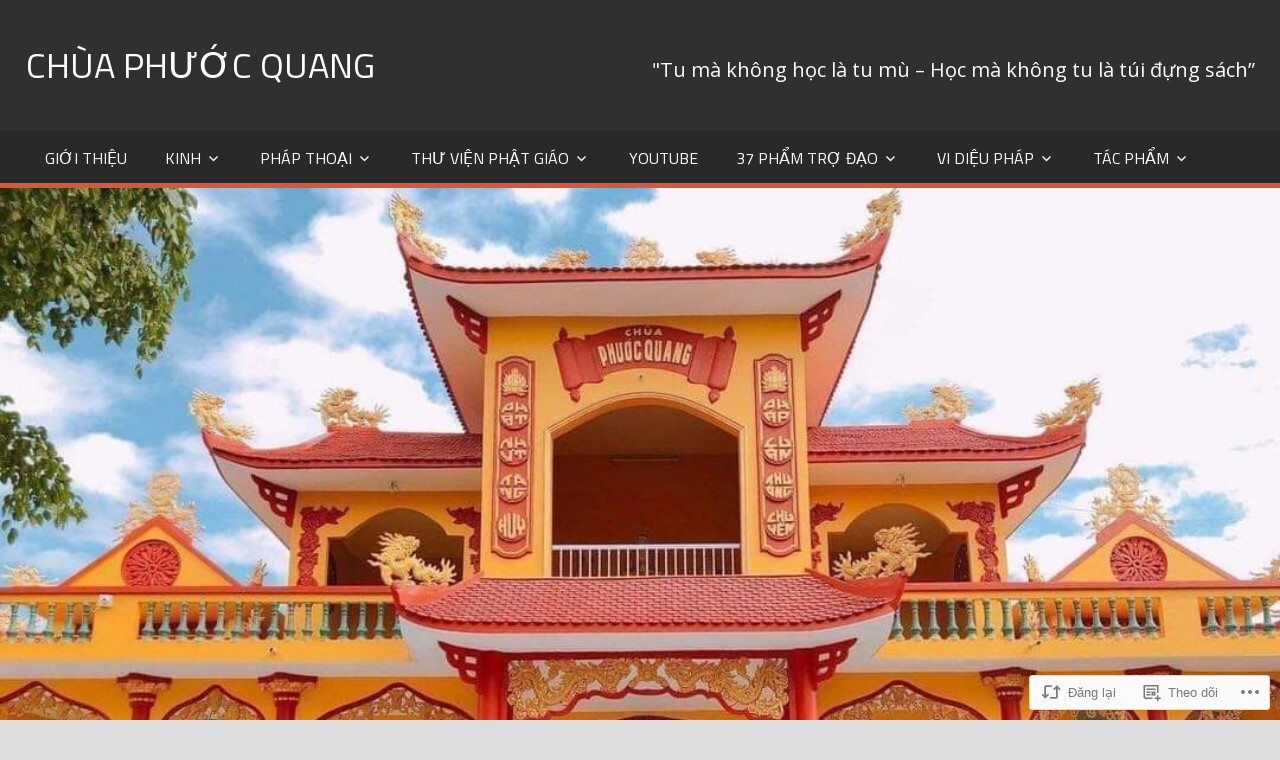

--- FILE ---
content_type: text/html; charset=UTF-8
request_url: https://chuaphuocquang.com/2021/10/01/khong-gian-la-phap-vo-vi-bai-giang/
body_size: 23237
content:
<!DOCTYPE html>
<html lang="vi">

<head>
<meta charset="UTF-8">
<meta name="viewport" content="width=device-width, initial-scale=1">
<link rel="profile" href="http://gmpg.org/xfn/11">
<link rel="pingback" href="https://chuaphuocquang.com/xmlrpc.php">

<title>Không Gian Là Pháp Vô Vi [BÀI GIẢNG] &#8211; CHÙA PHƯỚC QUANG</title>
<meta name='robots' content='max-image-preview:large' />

<!-- Async WordPress.com Remote Login -->
<script id="wpcom_remote_login_js">
var wpcom_remote_login_extra_auth = '';
function wpcom_remote_login_remove_dom_node_id( element_id ) {
	var dom_node = document.getElementById( element_id );
	if ( dom_node ) { dom_node.parentNode.removeChild( dom_node ); }
}
function wpcom_remote_login_remove_dom_node_classes( class_name ) {
	var dom_nodes = document.querySelectorAll( '.' + class_name );
	for ( var i = 0; i < dom_nodes.length; i++ ) {
		dom_nodes[ i ].parentNode.removeChild( dom_nodes[ i ] );
	}
}
function wpcom_remote_login_final_cleanup() {
	wpcom_remote_login_remove_dom_node_classes( "wpcom_remote_login_msg" );
	wpcom_remote_login_remove_dom_node_id( "wpcom_remote_login_key" );
	wpcom_remote_login_remove_dom_node_id( "wpcom_remote_login_validate" );
	wpcom_remote_login_remove_dom_node_id( "wpcom_remote_login_js" );
	wpcom_remote_login_remove_dom_node_id( "wpcom_request_access_iframe" );
	wpcom_remote_login_remove_dom_node_id( "wpcom_request_access_styles" );
}

// Watch for messages back from the remote login
window.addEventListener( "message", function( e ) {
	if ( e.origin === "https://r-login.wordpress.com" ) {
		var data = {};
		try {
			data = JSON.parse( e.data );
		} catch( e ) {
			wpcom_remote_login_final_cleanup();
			return;
		}

		if ( data.msg === 'LOGIN' ) {
			// Clean up the login check iframe
			wpcom_remote_login_remove_dom_node_id( "wpcom_remote_login_key" );

			var id_regex = new RegExp( /^[0-9]+$/ );
			var token_regex = new RegExp( /^.*|.*|.*$/ );
			if (
				token_regex.test( data.token )
				&& id_regex.test( data.wpcomid )
			) {
				// We have everything we need to ask for a login
				var script = document.createElement( "script" );
				script.setAttribute( "id", "wpcom_remote_login_validate" );
				script.src = '/remote-login.php?wpcom_remote_login=validate'
					+ '&wpcomid=' + data.wpcomid
					+ '&token=' + encodeURIComponent( data.token )
					+ '&host=' + window.location.protocol
					+ '//' + window.location.hostname
					+ '&postid=2455'
					+ '&is_singular=1';
				document.body.appendChild( script );
			}

			return;
		}

		// Safari ITP, not logged in, so redirect
		if ( data.msg === 'LOGIN-REDIRECT' ) {
			window.location = 'https://wordpress.com/log-in?redirect_to=' + window.location.href;
			return;
		}

		// Safari ITP, storage access failed, remove the request
		if ( data.msg === 'LOGIN-REMOVE' ) {
			var css_zap = 'html { -webkit-transition: margin-top 1s; transition: margin-top 1s; } /* 9001 */ html { margin-top: 0 !important; } * html body { margin-top: 0 !important; } @media screen and ( max-width: 782px ) { html { margin-top: 0 !important; } * html body { margin-top: 0 !important; } }';
			var style_zap = document.createElement( 'style' );
			style_zap.type = 'text/css';
			style_zap.appendChild( document.createTextNode( css_zap ) );
			document.body.appendChild( style_zap );

			var e = document.getElementById( 'wpcom_request_access_iframe' );
			e.parentNode.removeChild( e );

			document.cookie = 'wordpress_com_login_access=denied; path=/; max-age=31536000';

			return;
		}

		// Safari ITP
		if ( data.msg === 'REQUEST_ACCESS' ) {
			console.log( 'request access: safari' );

			// Check ITP iframe enable/disable knob
			if ( wpcom_remote_login_extra_auth !== 'safari_itp_iframe' ) {
				return;
			}

			// If we are in a "private window" there is no ITP.
			var private_window = false;
			try {
				var opendb = window.openDatabase( null, null, null, null );
			} catch( e ) {
				private_window = true;
			}

			if ( private_window ) {
				console.log( 'private window' );
				return;
			}

			var iframe = document.createElement( 'iframe' );
			iframe.id = 'wpcom_request_access_iframe';
			iframe.setAttribute( 'scrolling', 'no' );
			iframe.setAttribute( 'sandbox', 'allow-storage-access-by-user-activation allow-scripts allow-same-origin allow-top-navigation-by-user-activation' );
			iframe.src = 'https://r-login.wordpress.com/remote-login.php?wpcom_remote_login=request_access&origin=' + encodeURIComponent( data.origin ) + '&wpcomid=' + encodeURIComponent( data.wpcomid );

			var css = 'html { -webkit-transition: margin-top 1s; transition: margin-top 1s; } /* 9001 */ html { margin-top: 46px !important; } * html body { margin-top: 46px !important; } @media screen and ( max-width: 660px ) { html { margin-top: 71px !important; } * html body { margin-top: 71px !important; } #wpcom_request_access_iframe { display: block; height: 71px !important; } } #wpcom_request_access_iframe { border: 0px; height: 46px; position: fixed; top: 0; left: 0; width: 100%; min-width: 100%; z-index: 99999; background: #23282d; } ';

			var style = document.createElement( 'style' );
			style.type = 'text/css';
			style.id = 'wpcom_request_access_styles';
			style.appendChild( document.createTextNode( css ) );
			document.body.appendChild( style );

			document.body.appendChild( iframe );
		}

		if ( data.msg === 'DONE' ) {
			wpcom_remote_login_final_cleanup();
		}
	}
}, false );

// Inject the remote login iframe after the page has had a chance to load
// more critical resources
window.addEventListener( "DOMContentLoaded", function( e ) {
	var iframe = document.createElement( "iframe" );
	iframe.style.display = "none";
	iframe.setAttribute( "scrolling", "no" );
	iframe.setAttribute( "id", "wpcom_remote_login_key" );
	iframe.src = "https://r-login.wordpress.com/remote-login.php"
		+ "?wpcom_remote_login=key"
		+ "&origin=aHR0cHM6Ly9jaHVhcGh1b2NxdWFuZy5jb20%3D"
		+ "&wpcomid=62923914"
		+ "&time=" + Math.floor( Date.now() / 1000 );
	document.body.appendChild( iframe );
}, false );
</script>
<link rel='dns-prefetch' href='//s0.wp.com' />
<link rel='dns-prefetch' href='//fonts-api.wp.com' />
<link rel="alternate" type="application/rss+xml" title="Dòng thông tin CHÙA PHƯỚC QUANG &raquo;" href="https://chuaphuocquang.com/feed/" />
<link rel="alternate" type="application/rss+xml" title="CHÙA PHƯỚC QUANG &raquo; Dòng bình luận" href="https://chuaphuocquang.com/comments/feed/" />
<link rel="alternate" type="application/rss+xml" title="CHÙA PHƯỚC QUANG &raquo; Không Gian Là Pháp Vô Vi [BÀI GIẢNG] Dòng bình luận" href="https://chuaphuocquang.com/2021/10/01/khong-gian-la-phap-vo-vi-bai-giang/feed/" />
	<script type="text/javascript">
		/* <![CDATA[ */
		function addLoadEvent(func) {
			var oldonload = window.onload;
			if (typeof window.onload != 'function') {
				window.onload = func;
			} else {
				window.onload = function () {
					oldonload();
					func();
				}
			}
		}
		/* ]]> */
	</script>
	<link crossorigin='anonymous' rel='stylesheet' id='all-css-0-1' href='/_static/??-eJxtzEkKgDAQRNELGZs4EDfiWUJsxMzYHby+RARB3BQ8KD6cWZgUGSNDKCL7su2RwCJnbdxjCCnVWYtHggO9ZlxFTsQftYaogf+k3x2+4Vv1voRZqrHvpkHJwV5glDTa&cssminify=yes' type='text/css' media='all' />
<style id='wp-emoji-styles-inline-css'>

	img.wp-smiley, img.emoji {
		display: inline !important;
		border: none !important;
		box-shadow: none !important;
		height: 1em !important;
		width: 1em !important;
		margin: 0 0.07em !important;
		vertical-align: -0.1em !important;
		background: none !important;
		padding: 0 !important;
	}
/*# sourceURL=wp-emoji-styles-inline-css */
</style>
<link crossorigin='anonymous' rel='stylesheet' id='all-css-2-1' href='/wp-content/plugins/gutenberg-core/v22.2.0/build/styles/block-library/style.css?m=1764855221i&cssminify=yes' type='text/css' media='all' />
<style id='wp-block-library-inline-css'>
.has-text-align-justify {
	text-align:justify;
}
.has-text-align-justify{text-align:justify;}

/*# sourceURL=wp-block-library-inline-css */
</style><style id='wp-block-embed-inline-css'>
.wp-block-embed.alignleft,.wp-block-embed.alignright,.wp-block[data-align=left]>[data-type="core/embed"],.wp-block[data-align=right]>[data-type="core/embed"]{max-width:360px;width:100%}.wp-block-embed.alignleft .wp-block-embed__wrapper,.wp-block-embed.alignright .wp-block-embed__wrapper,.wp-block[data-align=left]>[data-type="core/embed"] .wp-block-embed__wrapper,.wp-block[data-align=right]>[data-type="core/embed"] .wp-block-embed__wrapper{min-width:280px}.wp-block-cover .wp-block-embed{min-height:240px;min-width:320px}.wp-block-group.is-layout-flex .wp-block-embed{flex:1 1 0%;min-width:0}.wp-block-embed{overflow-wrap:break-word}.wp-block-embed :where(figcaption){margin-bottom:1em;margin-top:.5em}.wp-block-embed iframe{max-width:100%}.wp-block-embed__wrapper{position:relative}.wp-embed-responsive .wp-has-aspect-ratio .wp-block-embed__wrapper:before{content:"";display:block;padding-top:50%}.wp-embed-responsive .wp-has-aspect-ratio iframe{bottom:0;height:100%;left:0;position:absolute;right:0;top:0;width:100%}.wp-embed-responsive .wp-embed-aspect-21-9 .wp-block-embed__wrapper:before{padding-top:42.85%}.wp-embed-responsive .wp-embed-aspect-18-9 .wp-block-embed__wrapper:before{padding-top:50%}.wp-embed-responsive .wp-embed-aspect-16-9 .wp-block-embed__wrapper:before{padding-top:56.25%}.wp-embed-responsive .wp-embed-aspect-4-3 .wp-block-embed__wrapper:before{padding-top:75%}.wp-embed-responsive .wp-embed-aspect-1-1 .wp-block-embed__wrapper:before{padding-top:100%}.wp-embed-responsive .wp-embed-aspect-9-16 .wp-block-embed__wrapper:before{padding-top:177.77%}.wp-embed-responsive .wp-embed-aspect-1-2 .wp-block-embed__wrapper:before{padding-top:200%}
/*# sourceURL=/wp-content/plugins/gutenberg-core/v22.2.0/build/styles/block-library/embed/style.css */
</style>
<style id='wp-block-paragraph-inline-css'>
.is-small-text{font-size:.875em}.is-regular-text{font-size:1em}.is-large-text{font-size:2.25em}.is-larger-text{font-size:3em}.has-drop-cap:not(:focus):first-letter{float:left;font-size:8.4em;font-style:normal;font-weight:100;line-height:.68;margin:.05em .1em 0 0;text-transform:uppercase}body.rtl .has-drop-cap:not(:focus):first-letter{float:none;margin-left:.1em}p.has-drop-cap.has-background{overflow:hidden}:root :where(p.has-background){padding:1.25em 2.375em}:where(p.has-text-color:not(.has-link-color)) a{color:inherit}p.has-text-align-left[style*="writing-mode:vertical-lr"],p.has-text-align-right[style*="writing-mode:vertical-rl"]{rotate:180deg}
/*# sourceURL=/wp-content/plugins/gutenberg-core/v22.2.0/build/styles/block-library/paragraph/style.css */
</style>
<style id='global-styles-inline-css'>
:root{--wp--preset--aspect-ratio--square: 1;--wp--preset--aspect-ratio--4-3: 4/3;--wp--preset--aspect-ratio--3-4: 3/4;--wp--preset--aspect-ratio--3-2: 3/2;--wp--preset--aspect-ratio--2-3: 2/3;--wp--preset--aspect-ratio--16-9: 16/9;--wp--preset--aspect-ratio--9-16: 9/16;--wp--preset--color--black: #000000;--wp--preset--color--cyan-bluish-gray: #abb8c3;--wp--preset--color--white: #ffffff;--wp--preset--color--pale-pink: #f78da7;--wp--preset--color--vivid-red: #cf2e2e;--wp--preset--color--luminous-vivid-orange: #ff6900;--wp--preset--color--luminous-vivid-amber: #fcb900;--wp--preset--color--light-green-cyan: #7bdcb5;--wp--preset--color--vivid-green-cyan: #00d084;--wp--preset--color--pale-cyan-blue: #8ed1fc;--wp--preset--color--vivid-cyan-blue: #0693e3;--wp--preset--color--vivid-purple: #9b51e0;--wp--preset--color--primary: #dd5533;--wp--preset--color--secondary: #c43c1a;--wp--preset--color--accent: #22aadd;--wp--preset--color--highlight: #67bf96;--wp--preset--color--light-gray: #dddddd;--wp--preset--color--gray: #808080;--wp--preset--color--dark-gray: #303030;--wp--preset--gradient--vivid-cyan-blue-to-vivid-purple: linear-gradient(135deg,rgb(6,147,227) 0%,rgb(155,81,224) 100%);--wp--preset--gradient--light-green-cyan-to-vivid-green-cyan: linear-gradient(135deg,rgb(122,220,180) 0%,rgb(0,208,130) 100%);--wp--preset--gradient--luminous-vivid-amber-to-luminous-vivid-orange: linear-gradient(135deg,rgb(252,185,0) 0%,rgb(255,105,0) 100%);--wp--preset--gradient--luminous-vivid-orange-to-vivid-red: linear-gradient(135deg,rgb(255,105,0) 0%,rgb(207,46,46) 100%);--wp--preset--gradient--very-light-gray-to-cyan-bluish-gray: linear-gradient(135deg,rgb(238,238,238) 0%,rgb(169,184,195) 100%);--wp--preset--gradient--cool-to-warm-spectrum: linear-gradient(135deg,rgb(74,234,220) 0%,rgb(151,120,209) 20%,rgb(207,42,186) 40%,rgb(238,44,130) 60%,rgb(251,105,98) 80%,rgb(254,248,76) 100%);--wp--preset--gradient--blush-light-purple: linear-gradient(135deg,rgb(255,206,236) 0%,rgb(152,150,240) 100%);--wp--preset--gradient--blush-bordeaux: linear-gradient(135deg,rgb(254,205,165) 0%,rgb(254,45,45) 50%,rgb(107,0,62) 100%);--wp--preset--gradient--luminous-dusk: linear-gradient(135deg,rgb(255,203,112) 0%,rgb(199,81,192) 50%,rgb(65,88,208) 100%);--wp--preset--gradient--pale-ocean: linear-gradient(135deg,rgb(255,245,203) 0%,rgb(182,227,212) 50%,rgb(51,167,181) 100%);--wp--preset--gradient--electric-grass: linear-gradient(135deg,rgb(202,248,128) 0%,rgb(113,206,126) 100%);--wp--preset--gradient--midnight: linear-gradient(135deg,rgb(2,3,129) 0%,rgb(40,116,252) 100%);--wp--preset--font-size--small: 14px;--wp--preset--font-size--medium: 20px;--wp--preset--font-size--large: 24px;--wp--preset--font-size--x-large: 42px;--wp--preset--font-size--huge: 36px;--wp--preset--font-family--albert-sans: 'Albert Sans', sans-serif;--wp--preset--font-family--alegreya: Alegreya, serif;--wp--preset--font-family--arvo: Arvo, serif;--wp--preset--font-family--bodoni-moda: 'Bodoni Moda', serif;--wp--preset--font-family--bricolage-grotesque: 'Bricolage Grotesque', sans-serif;--wp--preset--font-family--cabin: Cabin, sans-serif;--wp--preset--font-family--chivo: Chivo, sans-serif;--wp--preset--font-family--commissioner: Commissioner, sans-serif;--wp--preset--font-family--cormorant: Cormorant, serif;--wp--preset--font-family--courier-prime: 'Courier Prime', monospace;--wp--preset--font-family--crimson-pro: 'Crimson Pro', serif;--wp--preset--font-family--dm-mono: 'DM Mono', monospace;--wp--preset--font-family--dm-sans: 'DM Sans', sans-serif;--wp--preset--font-family--dm-serif-display: 'DM Serif Display', serif;--wp--preset--font-family--domine: Domine, serif;--wp--preset--font-family--eb-garamond: 'EB Garamond', serif;--wp--preset--font-family--epilogue: Epilogue, sans-serif;--wp--preset--font-family--fahkwang: Fahkwang, sans-serif;--wp--preset--font-family--figtree: Figtree, sans-serif;--wp--preset--font-family--fira-sans: 'Fira Sans', sans-serif;--wp--preset--font-family--fjalla-one: 'Fjalla One', sans-serif;--wp--preset--font-family--fraunces: Fraunces, serif;--wp--preset--font-family--gabarito: Gabarito, system-ui;--wp--preset--font-family--ibm-plex-mono: 'IBM Plex Mono', monospace;--wp--preset--font-family--ibm-plex-sans: 'IBM Plex Sans', sans-serif;--wp--preset--font-family--ibarra-real-nova: 'Ibarra Real Nova', serif;--wp--preset--font-family--instrument-serif: 'Instrument Serif', serif;--wp--preset--font-family--inter: Inter, sans-serif;--wp--preset--font-family--josefin-sans: 'Josefin Sans', sans-serif;--wp--preset--font-family--jost: Jost, sans-serif;--wp--preset--font-family--libre-baskerville: 'Libre Baskerville', serif;--wp--preset--font-family--libre-franklin: 'Libre Franklin', sans-serif;--wp--preset--font-family--literata: Literata, serif;--wp--preset--font-family--lora: Lora, serif;--wp--preset--font-family--merriweather: Merriweather, serif;--wp--preset--font-family--montserrat: Montserrat, sans-serif;--wp--preset--font-family--newsreader: Newsreader, serif;--wp--preset--font-family--noto-sans-mono: 'Noto Sans Mono', sans-serif;--wp--preset--font-family--nunito: Nunito, sans-serif;--wp--preset--font-family--open-sans: 'Open Sans', sans-serif;--wp--preset--font-family--overpass: Overpass, sans-serif;--wp--preset--font-family--pt-serif: 'PT Serif', serif;--wp--preset--font-family--petrona: Petrona, serif;--wp--preset--font-family--piazzolla: Piazzolla, serif;--wp--preset--font-family--playfair-display: 'Playfair Display', serif;--wp--preset--font-family--plus-jakarta-sans: 'Plus Jakarta Sans', sans-serif;--wp--preset--font-family--poppins: Poppins, sans-serif;--wp--preset--font-family--raleway: Raleway, sans-serif;--wp--preset--font-family--roboto: Roboto, sans-serif;--wp--preset--font-family--roboto-slab: 'Roboto Slab', serif;--wp--preset--font-family--rubik: Rubik, sans-serif;--wp--preset--font-family--rufina: Rufina, serif;--wp--preset--font-family--sora: Sora, sans-serif;--wp--preset--font-family--source-sans-3: 'Source Sans 3', sans-serif;--wp--preset--font-family--source-serif-4: 'Source Serif 4', serif;--wp--preset--font-family--space-mono: 'Space Mono', monospace;--wp--preset--font-family--syne: Syne, sans-serif;--wp--preset--font-family--texturina: Texturina, serif;--wp--preset--font-family--urbanist: Urbanist, sans-serif;--wp--preset--font-family--work-sans: 'Work Sans', sans-serif;--wp--preset--spacing--20: 0.44rem;--wp--preset--spacing--30: 0.67rem;--wp--preset--spacing--40: 1rem;--wp--preset--spacing--50: 1.5rem;--wp--preset--spacing--60: 2.25rem;--wp--preset--spacing--70: 3.38rem;--wp--preset--spacing--80: 5.06rem;--wp--preset--shadow--natural: 6px 6px 9px rgba(0, 0, 0, 0.2);--wp--preset--shadow--deep: 12px 12px 50px rgba(0, 0, 0, 0.4);--wp--preset--shadow--sharp: 6px 6px 0px rgba(0, 0, 0, 0.2);--wp--preset--shadow--outlined: 6px 6px 0px -3px rgb(255, 255, 255), 6px 6px rgb(0, 0, 0);--wp--preset--shadow--crisp: 6px 6px 0px rgb(0, 0, 0);}:where(.is-layout-flex){gap: 0.5em;}:where(.is-layout-grid){gap: 0.5em;}body .is-layout-flex{display: flex;}.is-layout-flex{flex-wrap: wrap;align-items: center;}.is-layout-flex > :is(*, div){margin: 0;}body .is-layout-grid{display: grid;}.is-layout-grid > :is(*, div){margin: 0;}:where(.wp-block-columns.is-layout-flex){gap: 2em;}:where(.wp-block-columns.is-layout-grid){gap: 2em;}:where(.wp-block-post-template.is-layout-flex){gap: 1.25em;}:where(.wp-block-post-template.is-layout-grid){gap: 1.25em;}.has-black-color{color: var(--wp--preset--color--black) !important;}.has-cyan-bluish-gray-color{color: var(--wp--preset--color--cyan-bluish-gray) !important;}.has-white-color{color: var(--wp--preset--color--white) !important;}.has-pale-pink-color{color: var(--wp--preset--color--pale-pink) !important;}.has-vivid-red-color{color: var(--wp--preset--color--vivid-red) !important;}.has-luminous-vivid-orange-color{color: var(--wp--preset--color--luminous-vivid-orange) !important;}.has-luminous-vivid-amber-color{color: var(--wp--preset--color--luminous-vivid-amber) !important;}.has-light-green-cyan-color{color: var(--wp--preset--color--light-green-cyan) !important;}.has-vivid-green-cyan-color{color: var(--wp--preset--color--vivid-green-cyan) !important;}.has-pale-cyan-blue-color{color: var(--wp--preset--color--pale-cyan-blue) !important;}.has-vivid-cyan-blue-color{color: var(--wp--preset--color--vivid-cyan-blue) !important;}.has-vivid-purple-color{color: var(--wp--preset--color--vivid-purple) !important;}.has-black-background-color{background-color: var(--wp--preset--color--black) !important;}.has-cyan-bluish-gray-background-color{background-color: var(--wp--preset--color--cyan-bluish-gray) !important;}.has-white-background-color{background-color: var(--wp--preset--color--white) !important;}.has-pale-pink-background-color{background-color: var(--wp--preset--color--pale-pink) !important;}.has-vivid-red-background-color{background-color: var(--wp--preset--color--vivid-red) !important;}.has-luminous-vivid-orange-background-color{background-color: var(--wp--preset--color--luminous-vivid-orange) !important;}.has-luminous-vivid-amber-background-color{background-color: var(--wp--preset--color--luminous-vivid-amber) !important;}.has-light-green-cyan-background-color{background-color: var(--wp--preset--color--light-green-cyan) !important;}.has-vivid-green-cyan-background-color{background-color: var(--wp--preset--color--vivid-green-cyan) !important;}.has-pale-cyan-blue-background-color{background-color: var(--wp--preset--color--pale-cyan-blue) !important;}.has-vivid-cyan-blue-background-color{background-color: var(--wp--preset--color--vivid-cyan-blue) !important;}.has-vivid-purple-background-color{background-color: var(--wp--preset--color--vivid-purple) !important;}.has-black-border-color{border-color: var(--wp--preset--color--black) !important;}.has-cyan-bluish-gray-border-color{border-color: var(--wp--preset--color--cyan-bluish-gray) !important;}.has-white-border-color{border-color: var(--wp--preset--color--white) !important;}.has-pale-pink-border-color{border-color: var(--wp--preset--color--pale-pink) !important;}.has-vivid-red-border-color{border-color: var(--wp--preset--color--vivid-red) !important;}.has-luminous-vivid-orange-border-color{border-color: var(--wp--preset--color--luminous-vivid-orange) !important;}.has-luminous-vivid-amber-border-color{border-color: var(--wp--preset--color--luminous-vivid-amber) !important;}.has-light-green-cyan-border-color{border-color: var(--wp--preset--color--light-green-cyan) !important;}.has-vivid-green-cyan-border-color{border-color: var(--wp--preset--color--vivid-green-cyan) !important;}.has-pale-cyan-blue-border-color{border-color: var(--wp--preset--color--pale-cyan-blue) !important;}.has-vivid-cyan-blue-border-color{border-color: var(--wp--preset--color--vivid-cyan-blue) !important;}.has-vivid-purple-border-color{border-color: var(--wp--preset--color--vivid-purple) !important;}.has-vivid-cyan-blue-to-vivid-purple-gradient-background{background: var(--wp--preset--gradient--vivid-cyan-blue-to-vivid-purple) !important;}.has-light-green-cyan-to-vivid-green-cyan-gradient-background{background: var(--wp--preset--gradient--light-green-cyan-to-vivid-green-cyan) !important;}.has-luminous-vivid-amber-to-luminous-vivid-orange-gradient-background{background: var(--wp--preset--gradient--luminous-vivid-amber-to-luminous-vivid-orange) !important;}.has-luminous-vivid-orange-to-vivid-red-gradient-background{background: var(--wp--preset--gradient--luminous-vivid-orange-to-vivid-red) !important;}.has-very-light-gray-to-cyan-bluish-gray-gradient-background{background: var(--wp--preset--gradient--very-light-gray-to-cyan-bluish-gray) !important;}.has-cool-to-warm-spectrum-gradient-background{background: var(--wp--preset--gradient--cool-to-warm-spectrum) !important;}.has-blush-light-purple-gradient-background{background: var(--wp--preset--gradient--blush-light-purple) !important;}.has-blush-bordeaux-gradient-background{background: var(--wp--preset--gradient--blush-bordeaux) !important;}.has-luminous-dusk-gradient-background{background: var(--wp--preset--gradient--luminous-dusk) !important;}.has-pale-ocean-gradient-background{background: var(--wp--preset--gradient--pale-ocean) !important;}.has-electric-grass-gradient-background{background: var(--wp--preset--gradient--electric-grass) !important;}.has-midnight-gradient-background{background: var(--wp--preset--gradient--midnight) !important;}.has-small-font-size{font-size: var(--wp--preset--font-size--small) !important;}.has-medium-font-size{font-size: var(--wp--preset--font-size--medium) !important;}.has-large-font-size{font-size: var(--wp--preset--font-size--large) !important;}.has-x-large-font-size{font-size: var(--wp--preset--font-size--x-large) !important;}.has-albert-sans-font-family{font-family: var(--wp--preset--font-family--albert-sans) !important;}.has-alegreya-font-family{font-family: var(--wp--preset--font-family--alegreya) !important;}.has-arvo-font-family{font-family: var(--wp--preset--font-family--arvo) !important;}.has-bodoni-moda-font-family{font-family: var(--wp--preset--font-family--bodoni-moda) !important;}.has-bricolage-grotesque-font-family{font-family: var(--wp--preset--font-family--bricolage-grotesque) !important;}.has-cabin-font-family{font-family: var(--wp--preset--font-family--cabin) !important;}.has-chivo-font-family{font-family: var(--wp--preset--font-family--chivo) !important;}.has-commissioner-font-family{font-family: var(--wp--preset--font-family--commissioner) !important;}.has-cormorant-font-family{font-family: var(--wp--preset--font-family--cormorant) !important;}.has-courier-prime-font-family{font-family: var(--wp--preset--font-family--courier-prime) !important;}.has-crimson-pro-font-family{font-family: var(--wp--preset--font-family--crimson-pro) !important;}.has-dm-mono-font-family{font-family: var(--wp--preset--font-family--dm-mono) !important;}.has-dm-sans-font-family{font-family: var(--wp--preset--font-family--dm-sans) !important;}.has-dm-serif-display-font-family{font-family: var(--wp--preset--font-family--dm-serif-display) !important;}.has-domine-font-family{font-family: var(--wp--preset--font-family--domine) !important;}.has-eb-garamond-font-family{font-family: var(--wp--preset--font-family--eb-garamond) !important;}.has-epilogue-font-family{font-family: var(--wp--preset--font-family--epilogue) !important;}.has-fahkwang-font-family{font-family: var(--wp--preset--font-family--fahkwang) !important;}.has-figtree-font-family{font-family: var(--wp--preset--font-family--figtree) !important;}.has-fira-sans-font-family{font-family: var(--wp--preset--font-family--fira-sans) !important;}.has-fjalla-one-font-family{font-family: var(--wp--preset--font-family--fjalla-one) !important;}.has-fraunces-font-family{font-family: var(--wp--preset--font-family--fraunces) !important;}.has-gabarito-font-family{font-family: var(--wp--preset--font-family--gabarito) !important;}.has-ibm-plex-mono-font-family{font-family: var(--wp--preset--font-family--ibm-plex-mono) !important;}.has-ibm-plex-sans-font-family{font-family: var(--wp--preset--font-family--ibm-plex-sans) !important;}.has-ibarra-real-nova-font-family{font-family: var(--wp--preset--font-family--ibarra-real-nova) !important;}.has-instrument-serif-font-family{font-family: var(--wp--preset--font-family--instrument-serif) !important;}.has-inter-font-family{font-family: var(--wp--preset--font-family--inter) !important;}.has-josefin-sans-font-family{font-family: var(--wp--preset--font-family--josefin-sans) !important;}.has-jost-font-family{font-family: var(--wp--preset--font-family--jost) !important;}.has-libre-baskerville-font-family{font-family: var(--wp--preset--font-family--libre-baskerville) !important;}.has-libre-franklin-font-family{font-family: var(--wp--preset--font-family--libre-franklin) !important;}.has-literata-font-family{font-family: var(--wp--preset--font-family--literata) !important;}.has-lora-font-family{font-family: var(--wp--preset--font-family--lora) !important;}.has-merriweather-font-family{font-family: var(--wp--preset--font-family--merriweather) !important;}.has-montserrat-font-family{font-family: var(--wp--preset--font-family--montserrat) !important;}.has-newsreader-font-family{font-family: var(--wp--preset--font-family--newsreader) !important;}.has-noto-sans-mono-font-family{font-family: var(--wp--preset--font-family--noto-sans-mono) !important;}.has-nunito-font-family{font-family: var(--wp--preset--font-family--nunito) !important;}.has-open-sans-font-family{font-family: var(--wp--preset--font-family--open-sans) !important;}.has-overpass-font-family{font-family: var(--wp--preset--font-family--overpass) !important;}.has-pt-serif-font-family{font-family: var(--wp--preset--font-family--pt-serif) !important;}.has-petrona-font-family{font-family: var(--wp--preset--font-family--petrona) !important;}.has-piazzolla-font-family{font-family: var(--wp--preset--font-family--piazzolla) !important;}.has-playfair-display-font-family{font-family: var(--wp--preset--font-family--playfair-display) !important;}.has-plus-jakarta-sans-font-family{font-family: var(--wp--preset--font-family--plus-jakarta-sans) !important;}.has-poppins-font-family{font-family: var(--wp--preset--font-family--poppins) !important;}.has-raleway-font-family{font-family: var(--wp--preset--font-family--raleway) !important;}.has-roboto-font-family{font-family: var(--wp--preset--font-family--roboto) !important;}.has-roboto-slab-font-family{font-family: var(--wp--preset--font-family--roboto-slab) !important;}.has-rubik-font-family{font-family: var(--wp--preset--font-family--rubik) !important;}.has-rufina-font-family{font-family: var(--wp--preset--font-family--rufina) !important;}.has-sora-font-family{font-family: var(--wp--preset--font-family--sora) !important;}.has-source-sans-3-font-family{font-family: var(--wp--preset--font-family--source-sans-3) !important;}.has-source-serif-4-font-family{font-family: var(--wp--preset--font-family--source-serif-4) !important;}.has-space-mono-font-family{font-family: var(--wp--preset--font-family--space-mono) !important;}.has-syne-font-family{font-family: var(--wp--preset--font-family--syne) !important;}.has-texturina-font-family{font-family: var(--wp--preset--font-family--texturina) !important;}.has-urbanist-font-family{font-family: var(--wp--preset--font-family--urbanist) !important;}.has-work-sans-font-family{font-family: var(--wp--preset--font-family--work-sans) !important;}
/*# sourceURL=global-styles-inline-css */
</style>

<style id='classic-theme-styles-inline-css'>
/*! This file is auto-generated */
.wp-block-button__link{color:#fff;background-color:#32373c;border-radius:9999px;box-shadow:none;text-decoration:none;padding:calc(.667em + 2px) calc(1.333em + 2px);font-size:1.125em}.wp-block-file__button{background:#32373c;color:#fff;text-decoration:none}
/*# sourceURL=/wp-includes/css/classic-themes.min.css */
</style>
<link crossorigin='anonymous' rel='stylesheet' id='all-css-4-1' href='/_static/??-eJyFjtEOgjAMRX/I0YASeDF+ioHR4GDdlrWT+PeOSNREoy9Ne3POTWEJSnsn6ASCTaNxDNr31uuZoSrKtigVGwoWVcRrcYDBsDwJxXKzWGjmHbwVUVKvrog5p9DJShAOpkOLlLFf2hKyo/o+RGRWeZJJpOSSRf7wHjFsFIiPksYO/v42oYROz9sN5L2Ds3EaRnQYTTb4+7qWnuhYNnVTt021r6Y7HOt5xw==&cssminify=yes' type='text/css' media='all' />
<style id='tortuga-stylesheet-inline-css'>
.meta-author { clip: rect(1px, 1px, 1px, 1px); height: 1px; position: absolute; overflow: hidden; width: 1px; }
/*# sourceURL=tortuga-stylesheet-inline-css */
</style>
<link rel='stylesheet' id='tortuga-default-fonts-css' href='https://fonts-api.wp.com/css?family=Titillium+Web%3A400%2C400italic%2C700%2C700italic%7COpen+Sans%3A400%2C400italic%2C700%2C700italic&#038;subset=latin%2Clatin-ext' media='all' />
<link crossorigin='anonymous' rel='stylesheet' id='all-css-6-1' href='/_static/??-eJzTLy/QTc7PK0nNK9HPLdUtyClNz8wr1i9KTcrJTwcy0/WTi5G5ekCujj52Temp+bo5+cmJJZn5eSgc3bScxMwikFb7XFtDE1NLExMLc0OTLACohS2q&cssminify=yes' type='text/css' media='all' />
<style id='jetpack-global-styles-frontend-style-inline-css'>
:root { --font-headings: unset; --font-base: unset; --font-headings-default: -apple-system,BlinkMacSystemFont,"Segoe UI",Roboto,Oxygen-Sans,Ubuntu,Cantarell,"Helvetica Neue",sans-serif; --font-base-default: -apple-system,BlinkMacSystemFont,"Segoe UI",Roboto,Oxygen-Sans,Ubuntu,Cantarell,"Helvetica Neue",sans-serif;}
/*# sourceURL=jetpack-global-styles-frontend-style-inline-css */
</style>
<link crossorigin='anonymous' rel='stylesheet' id='all-css-8-1' href='/_static/??-eJyNjcEKwjAQRH/IuFRT6kX8FNkmS5K6yQY3Qfx7bfEiXrwM82B4A49qnJRGpUHupnIPqSgs1Cq624chi6zhO5OCRryTR++fW00l7J3qDv43XVNxoOISsmEJol/wY2uR8vs3WggsM/I6uOTzMI3Hw8lOg11eUT1JKA==&cssminify=yes' type='text/css' media='all' />
<script type="text/javascript" id="jetpack_related-posts-js-extra">
/* <![CDATA[ */
var related_posts_js_options = {"post_heading":"h4"};
//# sourceURL=jetpack_related-posts-js-extra
/* ]]> */
</script>
<script type="text/javascript" id="tortuga-jquery-navigation-js-extra">
/* <![CDATA[ */
var tortuga_menu_title = "Menu";
//# sourceURL=tortuga-jquery-navigation-js-extra
/* ]]> */
</script>
<script type="text/javascript" id="wpcom-actionbar-placeholder-js-extra">
/* <![CDATA[ */
var actionbardata = {"siteID":"62923914","postID":"2455","siteURL":"https://chuaphuocquang.com","xhrURL":"https://chuaphuocquang.com/wp-admin/admin-ajax.php","nonce":"2b4b87fe72","isLoggedIn":"","statusMessage":"","subsEmailDefault":"instantly","proxyScriptUrl":"https://s0.wp.com/wp-content/js/wpcom-proxy-request.js?m=1513050504i&amp;ver=20211021","shortlink":"https://wp.me/p4g1nQ-DB","i18n":{"followedText":"C\u00e1c b\u00e0i vi\u1ebft m\u1edbi t\u1eeb trang web n\u00e0y gi\u1edd s\u1ebd xu\u1ea5t hi\u1ec7n trong \u003Ca href=\"https://wordpress.com/reader\"\u003EReader\u003C/a\u003E c\u1ee7a b\u1ea1n","foldBar":"\u1ea8n menu","unfoldBar":"Hi\u1ec7n menu","shortLinkCopied":"Li\u00ean k\u1ebft ng\u1eafn \u0111\u00e3 \u0111\u01b0\u1ee3c sao ch\u00e9p v\u00e0o clipboard."}};
//# sourceURL=wpcom-actionbar-placeholder-js-extra
/* ]]> */
</script>
<script type="text/javascript" id="jetpack-mu-wpcom-settings-js-before">
/* <![CDATA[ */
var JETPACK_MU_WPCOM_SETTINGS = {"assetsUrl":"https://s0.wp.com/wp-content/mu-plugins/jetpack-mu-wpcom-plugin/moon/jetpack_vendor/automattic/jetpack-mu-wpcom/src/build/"};
//# sourceURL=jetpack-mu-wpcom-settings-js-before
/* ]]> */
</script>
<script crossorigin='anonymous' type='text/javascript'  src='/_static/??-eJx1jVEKwjAQRC9kurVQ/RKPIrFd4sZsEpNNtbc3hQoV9GsYZuYNPKMaghf0AlxUdMWQz2BRoh7uqwcOwcOF/ADXQm6EhE4LjiqGLPnbNUy+sXkHG7CtHScqpvCaP1mFuTJiXkL7KJjmVbaAvyXFZFI9/fUmN+Q6iQmZCoOEJMXoBeH1REYLhWVz5tP+2Pdte+i63r4BusRiUQ=='></script>
<script type="text/javascript" id="rlt-proxy-js-after">
/* <![CDATA[ */
	rltInitialize( {"token":null,"iframeOrigins":["https:\/\/widgets.wp.com"]} );
//# sourceURL=rlt-proxy-js-after
/* ]]> */
</script>
<link rel="EditURI" type="application/rsd+xml" title="RSD" href="https://blogchamsocsuckhoechudong.wordpress.com/xmlrpc.php?rsd" />
<meta name="generator" content="WordPress.com" />
<link rel="canonical" href="https://chuaphuocquang.com/2021/10/01/khong-gian-la-phap-vo-vi-bai-giang/" />
<link rel='shortlink' href='https://wp.me/p4g1nQ-DB' />
<link rel="alternate" type="application/json+oembed" href="https://public-api.wordpress.com/oembed/?format=json&amp;url=https%3A%2F%2Fchuaphuocquang.com%2F2021%2F10%2F01%2Fkhong-gian-la-phap-vo-vi-bai-giang%2F&amp;for=wpcom-auto-discovery" /><link rel="alternate" type="application/xml+oembed" href="https://public-api.wordpress.com/oembed/?format=xml&amp;url=https%3A%2F%2Fchuaphuocquang.com%2F2021%2F10%2F01%2Fkhong-gian-la-phap-vo-vi-bai-giang%2F&amp;for=wpcom-auto-discovery" />
<!-- Jetpack Open Graph Tags -->
<meta property="og:type" content="article" />
<meta property="og:title" content="Không Gian Là Pháp Vô Vi [BÀI GIẢNG]" />
<meta property="og:url" content="https://chuaphuocquang.com/2021/10/01/khong-gian-la-phap-vo-vi-bai-giang/" />
<meta property="og:description" content="Đón xem bài giảng Thiền Sư Thích Nhất Hạnh vào thứ 6 hàng tuần." />
<meta property="article:published_time" content="2021-10-01T09:27:00+00:00" />
<meta property="article:modified_time" content="2021-08-11T09:55:57+00:00" />
<meta property="og:site_name" content="CHÙA PHƯỚC QUANG" />
<meta property="og:image" content="https://chuaphuocquang.com/wp-content/uploads/2021/04/thien-su-thich-nhat-hanh-1-1401.jpg" />
<meta property="og:image:width" content="660" />
<meta property="og:image:height" content="371" />
<meta property="og:image:alt" content="" />
<meta property="og:locale" content="vi_VN" />
<meta property="article:publisher" content="https://www.facebook.com/WordPresscom" />
<meta name="twitter:text:title" content="Không Gian Là Pháp Vô Vi [BÀI GIẢNG]" />
<meta name="twitter:image" content="https://chuaphuocquang.com/wp-content/uploads/2021/04/thien-su-thich-nhat-hanh-1-1401.jpg?w=640" />
<meta name="twitter:card" content="summary_large_image" />

<!-- End Jetpack Open Graph Tags -->
<link rel='openid.server' href='https://chuaphuocquang.com/?openidserver=1' />
<link rel='openid.delegate' href='https://chuaphuocquang.com/' />
<link rel="search" type="application/opensearchdescription+xml" href="https://chuaphuocquang.com/osd.xml" title="CHÙA PHƯỚC QUANG" />
<link rel="search" type="application/opensearchdescription+xml" href="https://s1.wp.com/opensearch.xml" title="WordPress.com" />
<style type="text/css">.recentcomments a{display:inline !important;padding:0 !important;margin:0 !important;}</style>		<style type="text/css">
			.recentcomments a {
				display: inline !important;
				padding: 0 !important;
				margin: 0 !important;
			}

			table.recentcommentsavatartop img.avatar, table.recentcommentsavatarend img.avatar {
				border: 0px;
				margin: 0;
			}

			table.recentcommentsavatartop a, table.recentcommentsavatarend a {
				border: 0px !important;
				background-color: transparent !important;
			}

			td.recentcommentsavatarend, td.recentcommentsavatartop {
				padding: 0px 0px 1px 0px;
				margin: 0px;
			}

			td.recentcommentstextend {
				border: none !important;
				padding: 0px 0px 2px 10px;
			}

			.rtl td.recentcommentstextend {
				padding: 0px 10px 2px 0px;
			}

			td.recentcommentstexttop {
				border: none;
				padding: 0px 0px 0px 10px;
			}

			.rtl td.recentcommentstexttop {
				padding: 0px 10px 0px 0px;
			}
		</style>
		<meta name="description" content="https://www.youtube.com/watch?v=VqevkBRxFTc Đón xem bài giảng Thiền Sư Thích Nhất Hạnh vào thứ 6 hàng tuần." />
<link rel="icon" href="https://chuaphuocquang.com/wp-content/uploads/2021/04/cropped-untitled-design-7-1.png?w=32" sizes="32x32" />
<link rel="icon" href="https://chuaphuocquang.com/wp-content/uploads/2021/04/cropped-untitled-design-7-1.png?w=192" sizes="192x192" />
<link rel="apple-touch-icon" href="https://chuaphuocquang.com/wp-content/uploads/2021/04/cropped-untitled-design-7-1.png?w=180" />
<meta name="msapplication-TileImage" content="https://chuaphuocquang.com/wp-content/uploads/2021/04/cropped-untitled-design-7-1.png?w=270" />
			<link rel="stylesheet" id="custom-css-css" type="text/css" href="https://s0.wp.com/?custom-css=1&#038;csblog=4g1nQ&#038;cscache=6&#038;csrev=6" />
			<link crossorigin='anonymous' rel='stylesheet' id='all-css-0-3' href='/wp-content/mu-plugins/jetpack-mu-wpcom-plugin/moon/jetpack_vendor/automattic/jetpack-classic-theme-helper/dist/responsive-videos/responsive-videos.css?m=1737738052i&cssminify=yes' type='text/css' media='all' />
</head>

<body class="wp-singular post-template-default single single-post postid-2455 single-format-standard wp-embed-responsive wp-theme-premiumtortuga customizer-styles-applied post-layout-two-columns post-layout-columns jetpack-reblog-enabled author-hidden">

	<div id="page" class="hfeed site">

		<a class="skip-link screen-reader-text" href="#content">Bỏ qua nội dung</a>

		<div id="header-top" class="header-bar-wrap">

			
<div id="header-bar" class="header-bar container clearfix">

	
</div>

		</div>

		<header id="masthead" class="site-header clearfix" role="banner">

			<div class="header-main container clearfix">

				<div id="logo" class="site-branding clearfix">

										
		<p class="site-title"><a href="https://chuaphuocquang.com/" rel="home">CHÙA PHƯỚC QUANG</a></p>

						
			<p class="site-description">&quot;Tu mà không học là tu mù &#8211; Học mà không tu là túi đựng sách”</p>

		
				</div><!-- .site-branding -->

			</div><!-- .header-main -->

			<div id="main-navigation-wrap" class="primary-navigation-wrap">

				<nav id="main-navigation" class="primary-navigation navigation container clearfix" role="navigation">

					<div class="main-navigation-menu-wrap">
						<ul id="menu-menu-chinh" class="main-navigation-menu"><li id="menu-item-66" class="menu-item menu-item-type-post_type menu-item-object-page menu-item-66"><a href="https://chuaphuocquang.com/gioi-thieu/">Giới thiệu</a></li>
<li id="menu-item-157" class="menu-item menu-item-type-taxonomy menu-item-object-category menu-item-has-children menu-item-157"><a href="https://chuaphuocquang.com/category/kinh/">Kinh</a>
<ul class="sub-menu">
	<li id="menu-item-1438" class="menu-item menu-item-type-taxonomy menu-item-object-category menu-item-has-children menu-item-1438"><a href="https://chuaphuocquang.com/category/kinh-doc/">Kinh Đọc</a>
	<ul class="sub-menu">
		<li id="menu-item-3873" class="menu-item menu-item-type-custom menu-item-object-custom menu-item-3873"><a href="https://thuvienhoasen.org/a31164/kinh-tang-bac-truyen-bo-a-ham-pdf">Bộ A Hàm</a></li>
		<li id="menu-item-3874" class="menu-item menu-item-type-taxonomy menu-item-object-category menu-item-has-children menu-item-3874"><a href="https://chuaphuocquang.com/category/loi-phat-day-trong-kinh-tang-nikaya/">Lời Phật Dạy Trong Kinh Tạng Nikaya</a>
		<ul class="sub-menu">
			<li id="menu-item-3875" class="menu-item menu-item-type-custom menu-item-object-custom menu-item-3875"><a href="https://thuvienhoasen.org/a16168/loi-phat-day-trong-kinh-tang-nikaya-tap-1">Tập 1</a></li>
			<li id="menu-item-3876" class="menu-item menu-item-type-custom menu-item-object-custom menu-item-3876"><a href="https://thuvienhoasen.org/a17978/loi-phat-day-trong-kinh-tang-nikaya-tap-2">Tập 2</a></li>
			<li id="menu-item-3877" class="menu-item menu-item-type-custom menu-item-object-custom menu-item-3877"><a href="https://thuvienhoasen.org/a17986/loi-phat-day-trong-kinh-tang-nikaya-tap-3">Tập 3</a></li>
		</ul>
</li>
	</ul>
</li>
	<li id="menu-item-1439" class="menu-item menu-item-type-taxonomy menu-item-object-category menu-item-1439"><a href="https://chuaphuocquang.com/category/kinh-tung-mp3/">Kinh Tụng MP3</a></li>
</ul>
</li>
<li id="menu-item-856" class="menu-item menu-item-type-taxonomy menu-item-object-category menu-item-has-children menu-item-856"><a href="https://chuaphuocquang.com/category/phap-thoai/">Pháp Thoại</a>
<ul class="sub-menu">
	<li id="menu-item-58" class="menu-item menu-item-type-taxonomy menu-item-object-category menu-item-has-children menu-item-58"><a href="https://chuaphuocquang.com/category/thich-nhat-hanh/">Thích Nhất Hạnh</a>
	<ul class="sub-menu">
		<li id="menu-item-92" class="menu-item menu-item-type-post_type menu-item-object-page menu-item-92"><a href="https://chuaphuocquang.com/gioi-thieu-thich-nhat-hanh/">Giới Thiệu Thích Nhất Hạnh</a></li>
		<li id="menu-item-60" class="menu-item menu-item-type-taxonomy menu-item-object-category current-post-ancestor current-menu-parent current-post-parent menu-item-60"><a href="https://chuaphuocquang.com/category/video-thich-nhat-hanh/">Video Thích Nhất Hạnh</a></li>
		<li id="menu-item-1681" class="menu-item menu-item-type-post_type menu-item-object-page menu-item-1681"><a href="https://chuaphuocquang.com/mp3-thich-nhat-hanh/">MP3 Thích Nhất Hạnh</a></li>
	</ul>
</li>
	<li id="menu-item-63" class="menu-item menu-item-type-taxonomy menu-item-object-category menu-item-has-children menu-item-63"><a href="https://chuaphuocquang.com/category/thich-thanh-tu/">Thích Thanh Từ</a>
	<ul class="sub-menu">
		<li id="menu-item-89" class="menu-item menu-item-type-post_type menu-item-object-page menu-item-89"><a href="https://chuaphuocquang.com/gioi-thieu-thich-thanh-tu/">Giới Thiệu Thích Thanh Từ</a></li>
		<li id="menu-item-96" class="menu-item menu-item-type-taxonomy menu-item-object-category menu-item-96"><a href="https://chuaphuocquang.com/category/video-thich-thanh-tu/">Video Thích Thanh Từ</a></li>
		<li id="menu-item-2236" class="menu-item menu-item-type-post_type menu-item-object-page menu-item-2236"><a href="https://chuaphuocquang.com/mp3-thich-thanh-tu/">MP3 Thích Thanh Từ</a></li>
	</ul>
</li>
	<li id="menu-item-61" class="menu-item menu-item-type-taxonomy menu-item-object-category menu-item-has-children menu-item-61"><a href="https://chuaphuocquang.com/category/thich-tu-thong/">Thích Từ Thông</a>
	<ul class="sub-menu">
		<li id="menu-item-90" class="menu-item menu-item-type-post_type menu-item-object-page menu-item-90"><a href="https://chuaphuocquang.com/gioi-thieu-thich-tu-thong/">Giới Thiệu Thích Từ Thông</a></li>
		<li id="menu-item-4365" class="menu-item menu-item-type-custom menu-item-object-custom menu-item-4365"><a href="http://phatphapdaithua.com/">Phật Pháp Đại Thừa</a></li>
		<li id="menu-item-95" class="menu-item menu-item-type-taxonomy menu-item-object-category menu-item-95"><a href="https://chuaphuocquang.com/category/video-thich-tu-thong/">Video Thích Từ Thông</a></li>
		<li id="menu-item-12054" class="menu-item menu-item-type-custom menu-item-object-custom menu-item-12054"><a href="http://www.lieulieuduong.org/thamthienmp3.html">MP3 Thích Từ Thông</a></li>
	</ul>
</li>
	<li id="menu-item-588" class="menu-item menu-item-type-taxonomy menu-item-object-category menu-item-has-children menu-item-588"><a href="https://chuaphuocquang.com/category/su-san-nhien/">Sư Sán Nhiên</a>
	<ul class="sub-menu">
		<li id="menu-item-594" class="menu-item menu-item-type-post_type menu-item-object-page menu-item-594"><a href="https://chuaphuocquang.com/gioi-thieu-su-san-nhien/">Giới Thiệu Sư Sán Nhiên</a></li>
		<li id="menu-item-11062" class="menu-item menu-item-type-custom menu-item-object-custom menu-item-11062"><a href="https://sannhien.com.au/">Website</a></li>
		<li id="menu-item-589" class="menu-item menu-item-type-taxonomy menu-item-object-category menu-item-589"><a href="https://chuaphuocquang.com/category/video-su-san-nhien/">Video Sư Sán Nhiên</a></li>
		<li id="menu-item-3494" class="menu-item menu-item-type-post_type menu-item-object-page menu-item-3494"><a href="https://chuaphuocquang.com/mp3-su-san-nhien/">MP3 Sư Sán Nhiên</a></li>
	</ul>
</li>
	<li id="menu-item-62" class="menu-item menu-item-type-taxonomy menu-item-object-category menu-item-has-children menu-item-62"><a href="https://chuaphuocquang.com/category/su-giac-nguyen-toai-khanh/">Sư Giác Nguyên Toại Khanh</a>
	<ul class="sub-menu">
		<li id="menu-item-91" class="menu-item menu-item-type-post_type menu-item-object-page menu-item-91"><a href="https://chuaphuocquang.com/gioi-thieu-su-giac-nguyen-toai-khanh/">Giới Thiệu Sư Giác Nguyên Toại Khanh</a></li>
		<li id="menu-item-97" class="menu-item menu-item-type-taxonomy menu-item-object-category menu-item-97"><a href="https://chuaphuocquang.com/category/video-su-giac-nguyen-toai-khanh/">Video Sư Giác Nguyên Toại Khanh</a></li>
		<li id="menu-item-1758" class="menu-item menu-item-type-post_type menu-item-object-page menu-item-1758"><a href="https://chuaphuocquang.com/mp3-su-giac-nguyen-toai-khanh/">MP3 Sư Giác Nguyên Toại Khanh</a></li>
		<li id="menu-item-7210" class="menu-item menu-item-type-custom menu-item-object-custom menu-item-7210"><a href="https://toaikhanh.com/">Website</a></li>
		<li id="menu-item-4366" class="menu-item menu-item-type-custom menu-item-object-custom menu-item-4366"><a href="http://thuvienhoasen.org/author/post/2528/1/toai-khanh">Bài Viết</a></li>
	</ul>
</li>
	<li id="menu-item-64" class="menu-item menu-item-type-taxonomy menu-item-object-category menu-item-has-children menu-item-64"><a href="https://chuaphuocquang.com/category/thich-phap-hoa/">Thích Pháp Hòa</a>
	<ul class="sub-menu">
		<li id="menu-item-88" class="menu-item menu-item-type-post_type menu-item-object-page menu-item-88"><a href="https://chuaphuocquang.com/gioi-thieu-thich-phap-hoa/">Giới Thiệu Thích Pháp Hòa</a></li>
		<li id="menu-item-94" class="menu-item menu-item-type-taxonomy menu-item-object-category menu-item-94"><a href="https://chuaphuocquang.com/category/video-thich-phap-hoa/">Video Thích Pháp Hòa</a></li>
		<li id="menu-item-2219" class="menu-item menu-item-type-post_type menu-item-object-page menu-item-2219"><a href="https://chuaphuocquang.com/mp3-thich-phap-hoa/">MP3 Pháp Thoại Thích Pháp Hòa</a></li>
		<li id="menu-item-4376" class="menu-item menu-item-type-post_type menu-item-object-page menu-item-4376"><a href="https://chuaphuocquang.com/van-dap-mp3/">MP3 Vấn Đáp Thích Pháp Hòa</a></li>
	</ul>
</li>
	<li id="menu-item-5805" class="menu-item menu-item-type-taxonomy menu-item-object-category menu-item-has-children menu-item-5805"><a href="https://chuaphuocquang.com/category/su-chanh-dinh/">Sư Chánh Định</a>
	<ul class="sub-menu">
		<li id="menu-item-5806" class="menu-item menu-item-type-taxonomy menu-item-object-category menu-item-5806"><a href="https://chuaphuocquang.com/category/video-su-chanh-dinh/">Video Sư Chánh Định</a></li>
		<li id="menu-item-5968" class="menu-item menu-item-type-post_type menu-item-object-page menu-item-5968"><a href="https://chuaphuocquang.com/mp3-su-chanh-dinh/">MP3 Sư Chánh Định</a></li>
	</ul>
</li>
	<li id="menu-item-8262" class="menu-item menu-item-type-taxonomy menu-item-object-category menu-item-has-children menu-item-8262"><a href="https://chuaphuocquang.com/category/su-hanh-tue/">Sư Hạnh Tuệ</a>
	<ul class="sub-menu">
		<li id="menu-item-8263" class="menu-item menu-item-type-taxonomy menu-item-object-category menu-item-8263"><a href="https://chuaphuocquang.com/category/video-su-hanh-tue/">Video Sư Hạnh Tuệ</a></li>
		<li id="menu-item-8264" class="menu-item menu-item-type-post_type menu-item-object-page menu-item-8264"><a href="https://chuaphuocquang.com/mp3-su-hanh-tue/">MP3 Sư Hạnh Tuệ</a></li>
	</ul>
</li>
</ul>
</li>
<li id="menu-item-862" class="menu-item menu-item-type-taxonomy menu-item-object-category menu-item-has-children menu-item-862"><a href="https://chuaphuocquang.com/category/thu-vien-phat-giao/">Thư Viện Phật Giáo</a>
<ul class="sub-menu">
	<li id="menu-item-1287" class="menu-item menu-item-type-taxonomy menu-item-object-category menu-item-1287"><a href="https://chuaphuocquang.com/category/sach-noi/">Sách Nói</a></li>
	<li id="menu-item-3878" class="menu-item menu-item-type-taxonomy menu-item-object-category menu-item-has-children menu-item-3878"><a href="https://chuaphuocquang.com/category/sach-doc/">Sách Đọc</a>
	<ul class="sub-menu">
		<li id="menu-item-4259" class="menu-item menu-item-type-post_type menu-item-object-page menu-item-4259"><a href="https://chuaphuocquang.com/sach-thich-nhat-hanh-pdf/">Sách Thích Nhất Hạnh – PDF</a></li>
		<li id="menu-item-4308" class="menu-item menu-item-type-post_type menu-item-object-page menu-item-4308"><a href="https://chuaphuocquang.com/sach-thich-thanh-tu-pdf/">Sách Thích Thanh Từ PDF</a></li>
		<li id="menu-item-10933" class="menu-item menu-item-type-post_type menu-item-object-page menu-item-10933"><a href="https://chuaphuocquang.com/sach-thich-tu-thong-pdf/">Sách Thích Từ Thông – PDF</a></li>
		<li id="menu-item-4284" class="menu-item menu-item-type-post_type menu-item-object-page menu-item-4284"><a href="https://chuaphuocquang.com/sach-thich-nhat-tu-pdf/">Sách Thích Nhật Từ – PDF</a></li>
		<li id="menu-item-4338" class="menu-item menu-item-type-post_type menu-item-object-page menu-item-4338"><a href="https://chuaphuocquang.com/sach-nguyen-minh-pdf/">Sách Nguyên Minh – PDF</a></li>
	</ul>
</li>
</ul>
</li>
<li id="menu-item-860" class="menu-item menu-item-type-custom menu-item-object-custom menu-item-860"><a href="https://www.youtube.com/channel/UCI-UpdD-6D_pCKYJRCM601Q">Youtube</a></li>
<li id="menu-item-864" class="menu-item menu-item-type-taxonomy menu-item-object-category menu-item-has-children menu-item-864"><a href="https://chuaphuocquang.com/category/37-pham-tro-dao/">37 Phẩm Trợ Đạo</a>
<ul class="sub-menu">
	<li id="menu-item-1086" class="menu-item menu-item-type-post_type menu-item-object-page menu-item-1086"><a href="https://chuaphuocquang.com/tu-niem-tru/">Tứ Niệm Trụ</a></li>
	<li id="menu-item-1087" class="menu-item menu-item-type-post_type menu-item-object-page menu-item-1087"><a href="https://chuaphuocquang.com/tu-chanh-can/">Tứ Chánh Cần</a></li>
	<li id="menu-item-1088" class="menu-item menu-item-type-post_type menu-item-object-page menu-item-1088"><a href="https://chuaphuocquang.com/tu-than-tuc/">Tứ Thần Túc</a></li>
	<li id="menu-item-1089" class="menu-item menu-item-type-post_type menu-item-object-page menu-item-1089"><a href="https://chuaphuocquang.com/ngu-can-ngu-luc/">NGŨ CĂN-NGŨ LỰC</a></li>
	<li id="menu-item-1090" class="menu-item menu-item-type-post_type menu-item-object-page menu-item-1090"><a href="https://chuaphuocquang.com/that-giac-chi/">Thất Giác Chi</a></li>
	<li id="menu-item-1091" class="menu-item menu-item-type-post_type menu-item-object-page menu-item-1091"><a href="https://chuaphuocquang.com/bat-chanh-dao/">Bát Chánh Đạo</a></li>
</ul>
</li>
<li id="menu-item-867" class="menu-item menu-item-type-taxonomy menu-item-object-category menu-item-has-children menu-item-867"><a href="https://chuaphuocquang.com/category/vi-dieu-phap/">Vi Diệu Pháp</a>
<ul class="sub-menu">
	<li id="menu-item-5524" class="menu-item menu-item-type-custom menu-item-object-custom menu-item-has-children menu-item-5524"><a href="https://drive.google.com/file/d/1WUANsZ1ACWJlXxMWT3ZF_WJ6mZQCdWXu/view">Vi Diệu Pháp Cơ Bản</a>
	<ul class="sub-menu">
		<li id="menu-item-5525" class="menu-item menu-item-type-custom menu-item-object-custom menu-item-5525"><a href="https://drive.google.com/file/d/1EikdTIfSGwpPjm-onfPHZFZMR0OIi46O/view?fbclid=IwAR2-i41T86j1i9z8_g7umqVbMHjYh4xiXBgowAAnTIxGYoP7AXGTKqUwsZw">Tâm</a></li>
		<li id="menu-item-5526" class="menu-item menu-item-type-custom menu-item-object-custom menu-item-5526"><a href="https://drive.google.com/file/d/1DHwz_93VRQzVYdJH0ABIrG7czOhjntIG/view">Tâm Sở</a></li>
		<li id="menu-item-5527" class="menu-item menu-item-type-custom menu-item-object-custom menu-item-5527"><a href="https://drive.google.com/file/d/14hgbEkUgjV7u9lzkg7dOM1GWACJvQg4Z/view">Tâm Sở Phối Hợp Tâm</a></li>
		<li id="menu-item-5528" class="menu-item menu-item-type-custom menu-item-object-custom menu-item-5528"><a href="https://drive.google.com/file/d/1NB8WBZsBiu7s1IVe-Rcj2-khwRsvRzV1/view">Sự Phân Tích 6 Pháp</a></li>
		<li id="menu-item-5529" class="menu-item menu-item-type-custom menu-item-object-custom menu-item-5529"><a href="https://drive.google.com/file/d/1jd8C1xBQHPMx8VXRN1rKH4aAoQqaNZby/view">Người và Cõi</a></li>
		<li id="menu-item-5530" class="menu-item menu-item-type-custom menu-item-object-custom menu-item-5530"><a href="https://drive.google.com/file/d/1Xhs3-VTvB-KbPf-rvimPuVbRB5ypsQJe/view">Nghiệp</a></li>
		<li id="menu-item-5531" class="menu-item menu-item-type-custom menu-item-object-custom menu-item-5531"><a href="https://drive.google.com/file/d/1iiFe4aWLoWqIYajIsAz1zYf3ro6xSfpv/view">Sắc Pháp</a></li>
		<li id="menu-item-5532" class="menu-item menu-item-type-custom menu-item-object-custom menu-item-5532"><a href="https://drive.google.com/file/d/1oHOEHqjuEtqH23Ws4jOwbroEvFE_npmz/view">Lộ Trình Tâm</a></li>
		<li id="menu-item-5533" class="menu-item menu-item-type-custom menu-item-object-custom menu-item-5533"><a href="https://drive.google.com/file/d/1b73SvRkER-u9iKU9LrpQSdnNc8xRULgb/view">Thập Nhị Nhân Duyên</a></li>
	</ul>
</li>
	<li id="menu-item-5523" class="menu-item menu-item-type-custom menu-item-object-custom menu-item-has-children menu-item-5523"><a href="https://www.thuviennguyenthuy.com/category/phap-hoc/tang-vi-dieu-phap-kinh-dien/">Tạng Vi Diệu Pháp</a>
	<ul class="sub-menu">
		<li id="menu-item-3889" class="menu-item menu-item-type-custom menu-item-object-custom menu-item-3889"><a href="https://www.thuviennguyenthuy.com/bo-phap-tu/">Bộ Thứ Nhất</a></li>
		<li id="menu-item-3890" class="menu-item menu-item-type-custom menu-item-object-custom menu-item-3890"><a href="https://www.thuviennguyenthuy.com/bo-phan-tich/">Bộ Thứ Hai</a></li>
		<li id="menu-item-3891" class="menu-item menu-item-type-custom menu-item-object-custom menu-item-3891"><a href="https://www.thuviennguyenthuy.com/bo-nguyen-chat-ngu-bo-che-dinh/">Bộ Thứ Ba</a></li>
		<li id="menu-item-3892" class="menu-item menu-item-type-custom menu-item-object-custom menu-item-3892"><a href="https://www.thuviennguyenthuy.com/bo-ngu-tong/">Bộ Thứ Năm</a></li>
		<li id="menu-item-3893" class="menu-item menu-item-type-custom menu-item-object-custom menu-item-3893"><a href="https://www.thuviennguyenthuy.com/bo-song-doi/">Bộ Thứ Sáu</a></li>
		<li id="menu-item-3894" class="menu-item menu-item-type-custom menu-item-object-custom menu-item-3894"><a href="https://www.thuviennguyenthuy.com/bo-vi-tri-12/">Bộ Thứ Bảy &#8211; Quyển 1&amp;2</a></li>
		<li id="menu-item-3895" class="menu-item menu-item-type-custom menu-item-object-custom menu-item-3895"><a href="https://www.thuviennguyenthuy.com/bo-vi-tri-34/">Bộ Thứ Bảy &#8211; Quyển 3&amp;4</a></li>
		<li id="menu-item-3896" class="menu-item menu-item-type-custom menu-item-object-custom menu-item-3896"><a href="https://www.thuviennguyenthuy.com/bo-vi-tri-56/">Bộ Thứ Bảy &#8211; Quyển 5&amp;6</a></li>
	</ul>
</li>
</ul>
</li>
<li id="menu-item-866" class="menu-item menu-item-type-taxonomy menu-item-object-category menu-item-has-children menu-item-866"><a href="https://chuaphuocquang.com/category/tac-pham/">Tác Phẩm</a>
<ul class="sub-menu">
	<li id="menu-item-4733" class="menu-item menu-item-type-taxonomy menu-item-object-category menu-item-has-children menu-item-4733"><a href="https://chuaphuocquang.com/category/phim-truyen/">Phim Truyện</a>
	<ul class="sub-menu">
		<li id="menu-item-4734" class="menu-item menu-item-type-taxonomy menu-item-object-category menu-item-4734"><a href="https://chuaphuocquang.com/category/phim-cuoc-doi-duc-phat-thich-ca/">Phim Cuộc Đời Đức Phật Thích Ca</a></li>
		<li id="menu-item-4735" class="menu-item menu-item-type-taxonomy menu-item-object-category menu-item-4735"><a href="https://chuaphuocquang.com/category/phim-phat-giao-tong-hop/">Phim Phật Giáo Tổng Hợp</a></li>
	</ul>
</li>
	<li id="menu-item-677" class="menu-item menu-item-type-taxonomy menu-item-object-category menu-item-has-children menu-item-677"><a href="https://chuaphuocquang.com/category/truyen-phat-giao/">Truyện Phật Giáo</a>
	<ul class="sub-menu">
		<li id="menu-item-4081" class="menu-item menu-item-type-taxonomy menu-item-object-category menu-item-4081"><a href="https://chuaphuocquang.com/category/doc-truyen-phat-giao/">Đọc truyện Phật Giáo</a></li>
		<li id="menu-item-6983" class="menu-item menu-item-type-taxonomy menu-item-object-category menu-item-6983"><a href="https://chuaphuocquang.com/category/doc-truyen-tho/">Đọc Truyện Thơ</a></li>
		<li id="menu-item-4082" class="menu-item menu-item-type-taxonomy menu-item-object-category menu-item-4082"><a href="https://chuaphuocquang.com/category/nghe-truyen-phat-giao/">Nghe Truyện Phật Giáo</a></li>
	</ul>
</li>
	<li id="menu-item-871" class="menu-item menu-item-type-taxonomy menu-item-object-category menu-item-has-children menu-item-871"><a href="https://chuaphuocquang.com/category/nhac-phat-giao/">Nhạc Phật Giáo</a>
	<ul class="sub-menu">
		<li id="menu-item-3300" class="menu-item menu-item-type-post_type menu-item-object-page menu-item-3300"><a href="https://chuaphuocquang.com/thich-nhuan-thanh-nhac-phat-giao/">Thích Nhuận Thanh</a></li>
		<li id="menu-item-3376" class="menu-item menu-item-type-post_type menu-item-object-page menu-item-3376"><a href="https://chuaphuocquang.com/thich-chan-quang/">Thích Chân Quang</a></li>
		<li id="menu-item-3299" class="menu-item menu-item-type-post_type menu-item-object-page menu-item-3299"><a href="https://chuaphuocquang.com/hoang-duy-nhac-phat-giao/">Hoàng Duy</a></li>
		<li id="menu-item-3301" class="menu-item menu-item-type-post_type menu-item-object-page menu-item-3301"><a href="https://chuaphuocquang.com/huynh-nguyen-cong-bang-nhac-phat-giao/">Huỳnh Nguyễn Công Bằng</a></li>
		<li id="menu-item-3378" class="menu-item menu-item-type-post_type menu-item-object-page menu-item-3378"><a href="https://chuaphuocquang.com/dao-vu-thanh/">Đào Vũ Thanh</a></li>
		<li id="menu-item-3377" class="menu-item menu-item-type-post_type menu-item-object-page menu-item-3377"><a href="https://chuaphuocquang.com/phi-nhung/">Phi Nhung</a></li>
		<li id="menu-item-4121" class="menu-item menu-item-type-post_type menu-item-object-page menu-item-4121"><a href="https://chuaphuocquang.com/mai-kha/">Mai Kha</a></li>
		<li id="menu-item-3422" class="menu-item menu-item-type-post_type menu-item-object-page menu-item-3422"><a href="https://chuaphuocquang.com/nhieu-ca-si/">Nhiều Ca Sĩ</a></li>
	</ul>
</li>
	<li id="menu-item-873" class="menu-item menu-item-type-taxonomy menu-item-object-category menu-item-873"><a href="https://chuaphuocquang.com/category/van-tho/">Văn Thơ</a></li>
</ul>
</li>
</ul>					</div>

				</nav><!-- #main-navigation -->

			</div>

		</header><!-- #masthead -->

		
			<div id="headimg" class="header-image">

				<a href="https://chuaphuocquang.com/" rel="home">

					<img src="https://chuaphuocquang.com/wp-content/uploads/2021/04/cropped-cropped-ef2ff32bafb65de804a7.jpg" />

				</a>

			</div>

		
		<div id="content" class="site-content container clearfix">

	<section id="primary" class="content-single content-area">
		<main id="main" class="site-main" role="main">

		
<article id="post-2455" class="post-2455 post type-post status-publish format-standard has-post-thumbnail hentry category-video-thich-nhat-hanh comments-off">

	<img width="660" height="371" src="https://chuaphuocquang.com/wp-content/uploads/2021/04/thien-su-thich-nhat-hanh-1-1401.jpg?w=660" class="attachment-tortuga-single-post size-tortuga-single-post wp-post-image" alt="" decoding="async" srcset="https://chuaphuocquang.com/wp-content/uploads/2021/04/thien-su-thich-nhat-hanh-1-1401.jpg 660w, https://chuaphuocquang.com/wp-content/uploads/2021/04/thien-su-thich-nhat-hanh-1-1401.jpg?w=150 150w, https://chuaphuocquang.com/wp-content/uploads/2021/04/thien-su-thich-nhat-hanh-1-1401.jpg?w=300 300w" sizes="(max-width: 660px) 100vw, 660px" data-attachment-id="253" data-permalink="https://chuaphuocquang.com/2021/04/12/ai-la-chu-ai-la-khach/thien-su-thich-nhat-hanh-1-1401/" data-orig-file="https://chuaphuocquang.com/wp-content/uploads/2021/04/thien-su-thich-nhat-hanh-1-1401.jpg" data-orig-size="660,371" data-comments-opened="0" data-image-meta="{&quot;aperture&quot;:&quot;0&quot;,&quot;credit&quot;:&quot;&quot;,&quot;camera&quot;:&quot;&quot;,&quot;caption&quot;:&quot;&quot;,&quot;created_timestamp&quot;:&quot;0&quot;,&quot;copyright&quot;:&quot;&quot;,&quot;focal_length&quot;:&quot;0&quot;,&quot;iso&quot;:&quot;0&quot;,&quot;shutter_speed&quot;:&quot;0&quot;,&quot;title&quot;:&quot;&quot;,&quot;orientation&quot;:&quot;0&quot;}" data-image-title="thien-su-thich-nhat-hanh-1-1401" data-image-description="" data-image-caption="" data-medium-file="https://chuaphuocquang.com/wp-content/uploads/2021/04/thien-su-thich-nhat-hanh-1-1401.jpg?w=300" data-large-file="https://chuaphuocquang.com/wp-content/uploads/2021/04/thien-su-thich-nhat-hanh-1-1401.jpg?w=660" />
	<header class="entry-header"><h1 class="entry-title">Không Gian Là Pháp Vô Vi [BÀI GIẢNG]</h1></header>
	<div class="entry-meta clearfix"><span class="meta-date"><a href="https://chuaphuocquang.com/2021/10/01/khong-gian-la-phap-vo-vi-bai-giang/" title="09:27" rel="bookmark"><time class="entry-date published updated" datetime="2021-10-01T09:27:00+00:00">01.10.2021</time></a></span><span class="meta-author"> <span class="author vcard"><a class="url fn n" href="https://chuaphuocquang.com/author/sangnguyencuchi/" title="Xem tất cả bài viết bởi SNCC" rel="author">SNCC</a></span></span><span class="meta-category"> <a href="https://chuaphuocquang.com/category/video-thich-nhat-hanh/" rel="category tag">Video Thích Nhất Hạnh</a></span><span class="meta-comments"> <a href="https://chuaphuocquang.com/2021/10/01/khong-gian-la-phap-vo-vi-bai-giang/#respond">Bình luận về bài viết này</a></span></div>
	<div class="entry-content clearfix">

		
<figure class="wp-block-embed is-type-rich is-provider-youtube wp-block-embed-youtube wp-embed-aspect-16-9 wp-has-aspect-ratio"><div class="wp-block-embed__wrapper">
<span class="embed-youtube" style="text-align:center; display: block;"><iframe class="youtube-player" width="840" height="473" src="https://www.youtube.com/embed/VqevkBRxFTc?version=3&#038;rel=1&#038;showsearch=0&#038;showinfo=1&#038;iv_load_policy=1&#038;fs=1&#038;hl=vi&#038;autohide=2&#038;wmode=transparent" allowfullscreen="true" style="border:0;" sandbox="allow-scripts allow-same-origin allow-popups allow-presentation allow-popups-to-escape-sandbox"></iframe></span>
</div></figure>



<p>Đón xem bài giảng Thiền Sư Thích Nhất Hạnh vào thứ 6 hàng tuần.</p>
<div id="jp-post-flair" class="sharedaddy sd-like-enabled sd-sharing-enabled"><div class="sharedaddy sd-sharing-enabled"><div class="robots-nocontent sd-block sd-social sd-social-icon-text sd-sharing"><h3 class="sd-title">Chia sẻ:</h3><div class="sd-content"><ul><li class="share-twitter"><a rel="nofollow noopener noreferrer"
				data-shared="sharing-twitter-2455"
				class="share-twitter sd-button share-icon"
				href="https://chuaphuocquang.com/2021/10/01/khong-gian-la-phap-vo-vi-bai-giang/?share=twitter"
				target="_blank"
				aria-labelledby="sharing-twitter-2455"
				>
				<span id="sharing-twitter-2455" hidden>Chia sẻ trên X (Mở trong cửa sổ mới)</span>
				<span>X</span>
			</a></li><li class="share-facebook"><a rel="nofollow noopener noreferrer"
				data-shared="sharing-facebook-2455"
				class="share-facebook sd-button share-icon"
				href="https://chuaphuocquang.com/2021/10/01/khong-gian-la-phap-vo-vi-bai-giang/?share=facebook"
				target="_blank"
				aria-labelledby="sharing-facebook-2455"
				>
				<span id="sharing-facebook-2455" hidden>Chia sẻ lên Facebook (Mở trong cửa sổ mới)</span>
				<span>Facebook</span>
			</a></li><li class="share-end"></li></ul></div></div></div><div class='sharedaddy sd-block sd-like jetpack-likes-widget-wrapper jetpack-likes-widget-unloaded' id='like-post-wrapper-62923914-2455-696d52279c78d' data-src='//widgets.wp.com/likes/index.html?ver=20260118#blog_id=62923914&amp;post_id=2455&amp;origin=blogchamsocsuckhoechudong.wordpress.com&amp;obj_id=62923914-2455-696d52279c78d&amp;domain=chuaphuocquang.com' data-name='like-post-frame-62923914-2455-696d52279c78d' data-title='Thích hoặc Chia sẻ lại'><div class='likes-widget-placeholder post-likes-widget-placeholder' style='height: 55px;'><span class='button'><span>Thích</span></span> <span class='loading'>Đang tải...</span></div><span class='sd-text-color'></span><a class='sd-link-color'></a></div>
<div id='jp-relatedposts' class='jp-relatedposts' >
	<h3 class="jp-relatedposts-headline"><em>Có liên quan</em></h3>
</div></div>
		
	</div><!-- .entry-content -->

	<footer class="entry-footer">

				
	<nav class="navigation post-navigation" aria-label="Bài viết">
		<h2 class="screen-reader-text">Điều hướng bài viết</h2>
		<div class="nav-links"><div class="nav-previous"><a href="https://chuaphuocquang.com/2021/10/01/hoang-tu-a-xa-the-truyen-co-phat-giao/" rel="prev"><span class="screen-reader-text">Previous Post:</span> Hoàng tử A Xà Thế [Truyện cổ phật giáo]</a></div><div class="nav-next"><a href="https://chuaphuocquang.com/2021/10/02/nhac-tho-cuoc-doi-duc-phat-thich-thien-trang/" rel="next"><span class="screen-reader-text">Next Post:</span> Nhạc Thơ Cuộc Đời Đức Phật &#8211; Thích Thiện Trang</a></div></div>
	</nav>
	</footer><!-- .entry-footer -->

</article>

		</main><!-- #main -->
	</section><!-- #primary -->

	
	<section id="secondary" class="sidebar widget-area clearfix" role="complementary">

		<div class="widget-wrap"><aside id="search-2" class="widget widget_search clearfix">
<form role="search" method="get" class="search-form" action="https://chuaphuocquang.com/">
	<label>
		<span class="screen-reader-text">Tìm kiếm cho:</span>
		<input type="search" class="search-field"
			placeholder="Tìm kiếm &hellip;"
			value="" name="s"
			title="Tìm kiếm cho:" />
	</label>
	<button type="submit" class="search-submit">
		<span class="genericon-search"></span>
		<span class="screen-reader-text">Tìm kiếm</span>
	</button>
</form>
</aside></div>
		<div class="widget-wrap"><aside id="recent-posts-2" class="widget widget_recent_entries clearfix">
		<div class="widget-header"><h3 class="widget-title">Bài viết mới</h3></div>
		<ul>
											<li>
					<a href="https://chuaphuocquang.com/2026/01/13/chu-dao-con-duong-ve-tinh-giac/">CHỮ ĐẠO – CON ĐƯỜNG VỀ TỈNH GIÁC</a>
									</li>
											<li>
					<a href="https://chuaphuocquang.com/2026/01/12/dung-tuong-minh-tu-gioi-hon-ai/">ĐỪNG TƯỞNG MÌNH TU GIỎI HƠN AI</a>
									</li>
											<li>
					<a href="https://chuaphuocquang.com/2026/01/10/quay-ve-doc-kinh-tam-minh/">&#8220;QUAY VỀ ĐỌC KINH TÂM MÌNH&#8221;</a>
									</li>
											<li>
					<a href="https://chuaphuocquang.com/2026/01/09/phuc-sinh-ngay-trong-doi-song/">PHỤC SINH NGAY TRONG ĐỜI SỐNG</a>
									</li>
											<li>
					<a href="https://chuaphuocquang.com/2026/01/08/quan-nghiep-tu-tam-chuyen-hoa-doi-minh/">QUÁN NGHIỆP – TU TÂM – CHUYỂN HÓA ĐỜI MÌNH</a>
									</li>
					</ul>

		</aside></div><div class="widget-wrap"><aside id="categories-2" class="widget widget_categories clearfix"><div class="widget-header"><h3 class="widget-title">Chuyên mục</h3></div>
			<ul>
					<li class="cat-item cat-item-104492098"><a href="https://chuaphuocquang.com/category/an-lac-tung-buoc-chan/">An Lạc Từng Bước Chân</a>
</li>
	<li class="cat-item cat-item-589484162"><a href="https://chuaphuocquang.com/category/an-tru-trong-hien-tai/">An Trú Trong Hiện Tại</a>
</li>
	<li class="cat-item cat-item-1634822"><a href="https://chuaphuocquang.com/category/y-nghia/">Ý Nghĩa</a>
</li>
	<li class="cat-item cat-item-24977955"><a href="https://chuaphuocquang.com/category/chua-duoc-phan-loai/">Khác</a>
</li>
	<li class="cat-item cat-item-4329804"><a href="https://chuaphuocquang.com/category/kinh/">Kinh</a>
</li>
	<li class="cat-item cat-item-720564222"><a href="https://chuaphuocquang.com/category/kinh-tung-mp3/">Kinh Tụng MP3</a>
</li>
	<li class="cat-item cat-item-726466883"><a href="https://chuaphuocquang.com/category/nghe-truyen-phat-giao/">Nghe Truyện Phật Giáo</a>
</li>
	<li class="cat-item cat-item-11432383"><a href="https://chuaphuocquang.com/category/nhac-phat-giao/">Nhạc Phật Giáo</a>
</li>
	<li class="cat-item cat-item-67238219"><a href="https://chuaphuocquang.com/category/phap-thoai/">Pháp Thoại</a>
</li>
	<li class="cat-item cat-item-727560433"><a href="https://chuaphuocquang.com/category/phim-cuoc-doi-duc-phat-thich-ca/">Phim Cuộc Đời Đức Phật Thích Ca</a>
</li>
	<li class="cat-item cat-item-727560425"><a href="https://chuaphuocquang.com/category/phim-phat-giao-tong-hop/">Phim Phật Giáo Tổng Hợp</a>
</li>
	<li class="cat-item cat-item-156900150"><a href="https://chuaphuocquang.com/category/quyen-luc-dich-thuc/">Quyền Lực Đích Thực</a>
</li>
	<li class="cat-item cat-item-10941862"><a href="https://chuaphuocquang.com/category/sach-noi/">Sách Nói</a>
</li>
	<li class="cat-item cat-item-93612716"><a href="https://chuaphuocquang.com/category/sach-doc/">Sách Đọc</a>
</li>
	<li class="cat-item cat-item-730172082"><a href="https://chuaphuocquang.com/category/su-chanh-dinh/">Sư Chánh Định</a>
</li>
	<li class="cat-item cat-item-717367863"><a href="https://chuaphuocquang.com/category/su-giac-nguyen-toai-khanh/">Sư Giác Nguyên Toại Khanh</a>
</li>
	<li class="cat-item cat-item-507721"><a href="https://chuaphuocquang.com/category/tam-su/">Tâm Sự</a>
</li>
	<li class="cat-item cat-item-763611103"><a href="https://chuaphuocquang.com/category/thich-an-tin/">thích an tín</a>
</li>
	<li class="cat-item cat-item-244651917"><a href="https://chuaphuocquang.com/category/thich-tu-thong/">Thích Từ Thông</a>
</li>
	<li class="cat-item cat-item-12819"><a href="https://chuaphuocquang.com/category/thong-bao/">Thông Báo</a>
</li>
	<li class="cat-item cat-item-469131141"><a href="https://chuaphuocquang.com/category/thu-vien-phat-giao/">Thư Viện Phật Giáo</a>
</li>
	<li class="cat-item cat-item-19129284"><a href="https://chuaphuocquang.com/category/truyen-phat-giao/">Truyện Phật Giáo</a>
</li>
	<li class="cat-item cat-item-91339136"><a href="https://chuaphuocquang.com/category/van-dap/">Vấn Đáp</a>
</li>
	<li class="cat-item cat-item-730172080"><a href="https://chuaphuocquang.com/category/video-su-chanh-dinh/">Video Sư Chánh Định</a>
</li>
	<li class="cat-item cat-item-717398773"><a href="https://chuaphuocquang.com/category/video-su-giac-nguyen-toai-khanh/">Video Sư Giác Nguyên Toại Khanh</a>
</li>
	<li class="cat-item cat-item-755465801"><a href="https://chuaphuocquang.com/category/video-su-hanh-tue/">Video Sư Hạnh Tuệ</a>
</li>
	<li class="cat-item cat-item-719248955"><a href="https://chuaphuocquang.com/category/video-su-san-nhien/">Video Sư Sán Nhiên</a>
</li>
	<li class="cat-item cat-item-424428252"><a href="https://chuaphuocquang.com/category/video-thich-nhat-hanh/">Video Thích Nhất Hạnh</a>
</li>
	<li class="cat-item cat-item-717398763"><a href="https://chuaphuocquang.com/category/video-thich-phap-hoa/">Video Thích Pháp Hòa</a>
</li>
	<li class="cat-item cat-item-717398767"><a href="https://chuaphuocquang.com/category/video-thich-tu-thong/">Video Thích Từ Thông</a>
</li>
	<li class="cat-item cat-item-717398769"><a href="https://chuaphuocquang.com/category/video-thich-thanh-tu/">Video Thích Thanh Từ</a>
</li>
	<li class="cat-item cat-item-493314"><a href="https://chuaphuocquang.com/category/van-tho/">Văn Thơ</a>
</li>
	<li class="cat-item cat-item-432812302"><a href="https://chuaphuocquang.com/category/doc-truyen-phat-giao/">Đọc truyện Phật Giáo</a>
</li>
	<li class="cat-item cat-item-750070468"><a href="https://chuaphuocquang.com/category/doc-truyen-tho/">Đọc Truyện Thơ</a>
</li>
			</ul>

			</aside></div><div class="widget-wrap"><aside id="archives-2" class="widget widget_archive clearfix"><div class="widget-header"><h3 class="widget-title">Thư viện</h3></div>
			<ul>
					<li><a href='https://chuaphuocquang.com/2026/01/'>Tháng Một 2026</a></li>
	<li><a href='https://chuaphuocquang.com/2025/12/'>Tháng Mười Hai 2025</a></li>
	<li><a href='https://chuaphuocquang.com/2025/11/'>Tháng Mười Một 2025</a></li>
	<li><a href='https://chuaphuocquang.com/2025/10/'>Tháng Mười 2025</a></li>
	<li><a href='https://chuaphuocquang.com/2025/09/'>Tháng Chín 2025</a></li>
	<li><a href='https://chuaphuocquang.com/2025/05/'>Tháng Năm 2025</a></li>
	<li><a href='https://chuaphuocquang.com/2025/04/'>Tháng Tư 2025</a></li>
	<li><a href='https://chuaphuocquang.com/2025/03/'>Tháng Ba 2025</a></li>
	<li><a href='https://chuaphuocquang.com/2025/02/'>Tháng Hai 2025</a></li>
	<li><a href='https://chuaphuocquang.com/2025/01/'>Tháng Một 2025</a></li>
	<li><a href='https://chuaphuocquang.com/2024/12/'>Tháng Mười Hai 2024</a></li>
	<li><a href='https://chuaphuocquang.com/2024/11/'>Tháng Mười Một 2024</a></li>
	<li><a href='https://chuaphuocquang.com/2024/10/'>Tháng Mười 2024</a></li>
	<li><a href='https://chuaphuocquang.com/2024/09/'>Tháng Chín 2024</a></li>
	<li><a href='https://chuaphuocquang.com/2024/08/'>Tháng Tám 2024</a></li>
	<li><a href='https://chuaphuocquang.com/2024/07/'>Tháng Bảy 2024</a></li>
	<li><a href='https://chuaphuocquang.com/2024/06/'>Tháng Sáu 2024</a></li>
	<li><a href='https://chuaphuocquang.com/2024/05/'>Tháng Năm 2024</a></li>
	<li><a href='https://chuaphuocquang.com/2024/04/'>Tháng Tư 2024</a></li>
	<li><a href='https://chuaphuocquang.com/2024/03/'>Tháng Ba 2024</a></li>
	<li><a href='https://chuaphuocquang.com/2024/02/'>Tháng Hai 2024</a></li>
	<li><a href='https://chuaphuocquang.com/2024/01/'>Tháng Một 2024</a></li>
	<li><a href='https://chuaphuocquang.com/2023/12/'>Tháng Mười Hai 2023</a></li>
	<li><a href='https://chuaphuocquang.com/2023/11/'>Tháng Mười Một 2023</a></li>
	<li><a href='https://chuaphuocquang.com/2023/10/'>Tháng Mười 2023</a></li>
	<li><a href='https://chuaphuocquang.com/2023/09/'>Tháng Chín 2023</a></li>
	<li><a href='https://chuaphuocquang.com/2023/08/'>Tháng Tám 2023</a></li>
	<li><a href='https://chuaphuocquang.com/2023/07/'>Tháng Bảy 2023</a></li>
	<li><a href='https://chuaphuocquang.com/2023/06/'>Tháng Sáu 2023</a></li>
	<li><a href='https://chuaphuocquang.com/2023/05/'>Tháng Năm 2023</a></li>
	<li><a href='https://chuaphuocquang.com/2023/04/'>Tháng Tư 2023</a></li>
	<li><a href='https://chuaphuocquang.com/2023/03/'>Tháng Ba 2023</a></li>
	<li><a href='https://chuaphuocquang.com/2023/02/'>Tháng Hai 2023</a></li>
	<li><a href='https://chuaphuocquang.com/2023/01/'>Tháng Một 2023</a></li>
	<li><a href='https://chuaphuocquang.com/2022/12/'>Tháng Mười Hai 2022</a></li>
	<li><a href='https://chuaphuocquang.com/2022/11/'>Tháng Mười Một 2022</a></li>
	<li><a href='https://chuaphuocquang.com/2022/10/'>Tháng Mười 2022</a></li>
	<li><a href='https://chuaphuocquang.com/2022/09/'>Tháng Chín 2022</a></li>
	<li><a href='https://chuaphuocquang.com/2022/08/'>Tháng Tám 2022</a></li>
	<li><a href='https://chuaphuocquang.com/2022/07/'>Tháng Bảy 2022</a></li>
	<li><a href='https://chuaphuocquang.com/2022/06/'>Tháng Sáu 2022</a></li>
	<li><a href='https://chuaphuocquang.com/2022/05/'>Tháng Năm 2022</a></li>
	<li><a href='https://chuaphuocquang.com/2022/04/'>Tháng Tư 2022</a></li>
	<li><a href='https://chuaphuocquang.com/2022/03/'>Tháng Ba 2022</a></li>
	<li><a href='https://chuaphuocquang.com/2022/02/'>Tháng Hai 2022</a></li>
	<li><a href='https://chuaphuocquang.com/2022/01/'>Tháng Một 2022</a></li>
	<li><a href='https://chuaphuocquang.com/2021/12/'>Tháng Mười Hai 2021</a></li>
	<li><a href='https://chuaphuocquang.com/2021/11/'>Tháng Mười Một 2021</a></li>
	<li><a href='https://chuaphuocquang.com/2021/10/'>Tháng Mười 2021</a></li>
	<li><a href='https://chuaphuocquang.com/2021/09/'>Tháng Chín 2021</a></li>
	<li><a href='https://chuaphuocquang.com/2021/08/'>Tháng Tám 2021</a></li>
	<li><a href='https://chuaphuocquang.com/2021/07/'>Tháng Bảy 2021</a></li>
	<li><a href='https://chuaphuocquang.com/2021/06/'>Tháng Sáu 2021</a></li>
	<li><a href='https://chuaphuocquang.com/2021/05/'>Tháng Năm 2021</a></li>
	<li><a href='https://chuaphuocquang.com/2021/04/'>Tháng Tư 2021</a></li>
			</ul>

			</aside></div><div class="widget-wrap"><aside id="meta-2" class="widget widget_meta clearfix"><div class="widget-header"><h3 class="widget-title">Meta</h3></div>
		<ul>
			<li><a class="click-register" href="https://wordpress.com/start/vi?ref=wplogin">Tạo tài khoản</a></li>			<li><a href="https://blogchamsocsuckhoechudong.wordpress.com/wp-login.php">Đăng nhập</a></li>
			<li><a href="https://chuaphuocquang.com/feed/">RSS bài viết</a></li>
			<li><a href="https://chuaphuocquang.com/comments/feed/">RSS bình luận</a></li>

			<li><a href="https://wordpress.com/" title="Xây dựng trên WordPress - Việt hóa bởi link2caro">WordPress.com</a></li>
		</ul>

		</aside></div><div class="widget-wrap"><aside id="recent-comments-2" class="widget widget_recent_comments clearfix"><div class="widget-header"><h3 class="widget-title">Bình luận mới nhất</h3></div></aside></div>
	</section><!-- #secondary -->



	</div><!-- #content -->

	
	<div id="footer" class="footer-wrap">

		<footer id="colophon" class="site-footer container clearfix" role="contentinfo">

			
			
		<div class="site-info">

			<a href="https://wordpress.com/vi/?ref=footer_blog" rel="nofollow">Blog tại WordPress.com.</a>
			
			
		</div><!-- .site-info -->

		
		</footer><!-- #colophon -->

	</div>

</div><!-- #page -->

<!--  -->
<script type="speculationrules">
{"prefetch":[{"source":"document","where":{"and":[{"href_matches":"/*"},{"not":{"href_matches":["/wp-*.php","/wp-admin/*","/files/*","/wp-content/*","/wp-content/plugins/*","/wp-content/themes/premium/tortuga/*","/*\\?(.+)"]}},{"not":{"selector_matches":"a[rel~=\"nofollow\"]"}},{"not":{"selector_matches":".no-prefetch, .no-prefetch a"}}]},"eagerness":"conservative"}]}
</script>
<script type="text/javascript" src="//0.gravatar.com/js/hovercards/hovercards.min.js?ver=202603924dcd77a86c6f1d3698ec27fc5da92b28585ddad3ee636c0397cf312193b2a1" id="grofiles-cards-js"></script>
<script type="text/javascript" id="wpgroho-js-extra">
/* <![CDATA[ */
var WPGroHo = {"my_hash":""};
//# sourceURL=wpgroho-js-extra
/* ]]> */
</script>
<script crossorigin='anonymous' type='text/javascript'  src='/wp-content/mu-plugins/gravatar-hovercards/wpgroho.js?m=1610363240i'></script>

	<script>
		// Initialize and attach hovercards to all gravatars
		( function() {
			function init() {
				if ( typeof Gravatar === 'undefined' ) {
					return;
				}

				if ( typeof Gravatar.init !== 'function' ) {
					return;
				}

				Gravatar.profile_cb = function ( hash, id ) {
					WPGroHo.syncProfileData( hash, id );
				};

				Gravatar.my_hash = WPGroHo.my_hash;
				Gravatar.init(
					'body',
					'#wp-admin-bar-my-account',
					{
						i18n: {
							'Edit your profile →': 'Sửa hồ sơ của bạn →',
							'View profile →': 'xem hồ sơ →',
							'Contact': 'Liên hệ',
							'Send money': 'Gửi tiền',
							'Sorry, we are unable to load this Gravatar profile.': 'Xin lỗi, chúng tôi không thể tải hồ sơ Gravatar này.',
							'Gravatar not found.': 'Không tìm thấy Gravatar.',
							'Too Many Requests.': 'Quá nhiều yêu cầu.',
							'Internal Server Error.': 'Lỗi máy chủ nội bộ.',
							'Is this you?': 'Đây có phải là bạn không?',
							'Claim your free profile.': 'Nhận hồ sơ miễn phí của bạn.',
							'Email': 'Email',
							'Home Phone': 'Điện thoại nhà',
							'Work Phone': 'Điện thoại cơ quan',
							'Cell Phone': 'Điện thoại di động',
							'Contact Form': 'Mâu liên hệ',
							'Calendar': 'Lịch',
						},
					}
				);
			}

			if ( document.readyState !== 'loading' ) {
				init();
			} else {
				document.addEventListener( 'DOMContentLoaded', init );
			}
		} )();
	</script>

		<div style="display:none">
	</div>
		<div id="actionbar" dir="ltr" style="display: none;"
			class="actnbr-premium-tortuga actnbr-has-follow actnbr-has-actions">
		<ul>
								<li class="actnbr-btn actnbr-hidden">
						<a class="actnbr-action actnbr-actn-reblog" href="">
							<svg class="gridicon gridicons-reblog" height="20" width="20" xmlns="http://www.w3.org/2000/svg" viewBox="0 0 24 24"><g><path d="M22.086 9.914L20 7.828V18c0 1.105-.895 2-2 2h-7v-2h7V7.828l-2.086 2.086L14.5 8.5 19 4l4.5 4.5-1.414 1.414zM6 16.172V6h7V4H6c-1.105 0-2 .895-2 2v10.172l-2.086-2.086L.5 15.5 5 20l4.5-4.5-1.414-1.414L6 16.172z"/></g></svg><span>Đăng lại</span>
						</a>
					</li>
									<li class="actnbr-btn actnbr-hidden">
								<a class="actnbr-action actnbr-actn-follow " href="">
			<svg class="gridicon" height="20" width="20" xmlns="http://www.w3.org/2000/svg" viewBox="0 0 20 20"><path clip-rule="evenodd" d="m4 4.5h12v6.5h1.5v-6.5-1.5h-1.5-12-1.5v1.5 10.5c0 1.1046.89543 2 2 2h7v-1.5h-7c-.27614 0-.5-.2239-.5-.5zm10.5 2h-9v1.5h9zm-5 3h-4v1.5h4zm3.5 1.5h-1v1h1zm-1-1.5h-1.5v1.5 1 1.5h1.5 1 1.5v-1.5-1-1.5h-1.5zm-2.5 2.5h-4v1.5h4zm6.5 1.25h1.5v2.25h2.25v1.5h-2.25v2.25h-1.5v-2.25h-2.25v-1.5h2.25z"  fill-rule="evenodd"></path></svg>
			<span>Theo dõi</span>
		</a>
		<a class="actnbr-action actnbr-actn-following  no-display" href="">
			<svg class="gridicon" height="20" width="20" xmlns="http://www.w3.org/2000/svg" viewBox="0 0 20 20"><path fill-rule="evenodd" clip-rule="evenodd" d="M16 4.5H4V15C4 15.2761 4.22386 15.5 4.5 15.5H11.5V17H4.5C3.39543 17 2.5 16.1046 2.5 15V4.5V3H4H16H17.5V4.5V12.5H16V4.5ZM5.5 6.5H14.5V8H5.5V6.5ZM5.5 9.5H9.5V11H5.5V9.5ZM12 11H13V12H12V11ZM10.5 9.5H12H13H14.5V11V12V13.5H13H12H10.5V12V11V9.5ZM5.5 12H9.5V13.5H5.5V12Z" fill="#008A20"></path><path class="following-icon-tick" d="M13.5 16L15.5 18L19 14.5" stroke="#008A20" stroke-width="1.5"></path></svg>
			<span>Đã theo dõi</span>
		</a>
							<div class="actnbr-popover tip tip-top-left actnbr-notice" id="follow-bubble">
							<div class="tip-arrow"></div>
							<div class="tip-inner actnbr-follow-bubble">
															<ul>
											<li class="actnbr-sitename">
			<a href="https://chuaphuocquang.com">
				<img loading='lazy' alt='' src='https://chuaphuocquang.com/wp-content/uploads/2021/04/cropped-untitled-design-7-1.png?w=50' srcset='https://chuaphuocquang.com/wp-content/uploads/2021/04/cropped-untitled-design-7-1.png?w=50 1x, https://chuaphuocquang.com/wp-content/uploads/2021/04/cropped-untitled-design-7-1.png?w=75 1.5x, https://chuaphuocquang.com/wp-content/uploads/2021/04/cropped-untitled-design-7-1.png?w=100 2x, https://chuaphuocquang.com/wp-content/uploads/2021/04/cropped-untitled-design-7-1.png?w=150 3x, https://chuaphuocquang.com/wp-content/uploads/2021/04/cropped-untitled-design-7-1.png?w=200 4x' class='avatar avatar-50' height='50' width='50' />				CHÙA PHƯỚC QUANG			</a>
		</li>
										<div class="actnbr-message no-display"></div>
									<form method="post" action="https://subscribe.wordpress.com" accept-charset="utf-8" style="display: none;">
																				<div>
										<input type="email" name="email" placeholder="Nhập địa chỉ email" class="actnbr-email-field" aria-label="Nhập địa chỉ email" />
										</div>
										<input type="hidden" name="action" value="subscribe" />
										<input type="hidden" name="blog_id" value="62923914" />
										<input type="hidden" name="source" value="https://chuaphuocquang.com/2021/10/01/khong-gian-la-phap-vo-vi-bai-giang/" />
										<input type="hidden" name="sub-type" value="actionbar-follow" />
										<input type="hidden" id="_wpnonce" name="_wpnonce" value="3995304dbc" />										<div class="actnbr-button-wrap">
											<button type="submit" value="Theo dõi ngay">
												Theo dõi ngay											</button>
										</div>
									</form>
									<li class="actnbr-login-nudge">
										<div>
											Đã có tài khoản WordPress.com? <a href="https://wordpress.com/log-in?redirect_to=https%3A%2F%2Fr-login.wordpress.com%2Fremote-login.php%3Faction%3Dlink%26back%3Dhttps%253A%252F%252Fchuaphuocquang.com%252F2021%252F10%252F01%252Fkhong-gian-la-phap-vo-vi-bai-giang%252F">Đăng nhập.</a>										</div>
									</li>
								</ul>
															</div>
						</div>
					</li>
							<li class="actnbr-ellipsis actnbr-hidden">
				<svg class="gridicon gridicons-ellipsis" height="24" width="24" xmlns="http://www.w3.org/2000/svg" viewBox="0 0 24 24"><g><path d="M7 12c0 1.104-.896 2-2 2s-2-.896-2-2 .896-2 2-2 2 .896 2 2zm12-2c-1.104 0-2 .896-2 2s.896 2 2 2 2-.896 2-2-.896-2-2-2zm-7 0c-1.104 0-2 .896-2 2s.896 2 2 2 2-.896 2-2-.896-2-2-2z"/></g></svg>				<div class="actnbr-popover tip tip-top-left actnbr-more">
					<div class="tip-arrow"></div>
					<div class="tip-inner">
						<ul>
								<li class="actnbr-sitename">
			<a href="https://chuaphuocquang.com">
				<img loading='lazy' alt='' src='https://chuaphuocquang.com/wp-content/uploads/2021/04/cropped-untitled-design-7-1.png?w=50' srcset='https://chuaphuocquang.com/wp-content/uploads/2021/04/cropped-untitled-design-7-1.png?w=50 1x, https://chuaphuocquang.com/wp-content/uploads/2021/04/cropped-untitled-design-7-1.png?w=75 1.5x, https://chuaphuocquang.com/wp-content/uploads/2021/04/cropped-untitled-design-7-1.png?w=100 2x, https://chuaphuocquang.com/wp-content/uploads/2021/04/cropped-untitled-design-7-1.png?w=150 3x, https://chuaphuocquang.com/wp-content/uploads/2021/04/cropped-untitled-design-7-1.png?w=200 4x' class='avatar avatar-50' height='50' width='50' />				CHÙA PHƯỚC QUANG			</a>
		</li>
								<li class="actnbr-folded-follow">
										<a class="actnbr-action actnbr-actn-follow " href="">
			<svg class="gridicon" height="20" width="20" xmlns="http://www.w3.org/2000/svg" viewBox="0 0 20 20"><path clip-rule="evenodd" d="m4 4.5h12v6.5h1.5v-6.5-1.5h-1.5-12-1.5v1.5 10.5c0 1.1046.89543 2 2 2h7v-1.5h-7c-.27614 0-.5-.2239-.5-.5zm10.5 2h-9v1.5h9zm-5 3h-4v1.5h4zm3.5 1.5h-1v1h1zm-1-1.5h-1.5v1.5 1 1.5h1.5 1 1.5v-1.5-1-1.5h-1.5zm-2.5 2.5h-4v1.5h4zm6.5 1.25h1.5v2.25h2.25v1.5h-2.25v2.25h-1.5v-2.25h-2.25v-1.5h2.25z"  fill-rule="evenodd"></path></svg>
			<span>Theo dõi</span>
		</a>
		<a class="actnbr-action actnbr-actn-following  no-display" href="">
			<svg class="gridicon" height="20" width="20" xmlns="http://www.w3.org/2000/svg" viewBox="0 0 20 20"><path fill-rule="evenodd" clip-rule="evenodd" d="M16 4.5H4V15C4 15.2761 4.22386 15.5 4.5 15.5H11.5V17H4.5C3.39543 17 2.5 16.1046 2.5 15V4.5V3H4H16H17.5V4.5V12.5H16V4.5ZM5.5 6.5H14.5V8H5.5V6.5ZM5.5 9.5H9.5V11H5.5V9.5ZM12 11H13V12H12V11ZM10.5 9.5H12H13H14.5V11V12V13.5H13H12H10.5V12V11V9.5ZM5.5 12H9.5V13.5H5.5V12Z" fill="#008A20"></path><path class="following-icon-tick" d="M13.5 16L15.5 18L19 14.5" stroke="#008A20" stroke-width="1.5"></path></svg>
			<span>Đã theo dõi</span>
		</a>
								</li>
														<li class="actnbr-signup"><a href="https://wordpress.com/start/">Đăng ký</a></li>
							<li class="actnbr-login"><a href="https://wordpress.com/log-in?redirect_to=https%3A%2F%2Fr-login.wordpress.com%2Fremote-login.php%3Faction%3Dlink%26back%3Dhttps%253A%252F%252Fchuaphuocquang.com%252F2021%252F10%252F01%252Fkhong-gian-la-phap-vo-vi-bai-giang%252F">Đăng nhập</a></li>
																<li class="actnbr-shortlink">
										<a href="https://wp.me/p4g1nQ-DB">
											<span class="actnbr-shortlink__text">URL rút gọn</span>
											<span class="actnbr-shortlink__icon"><svg class="gridicon gridicons-checkmark" height="16" width="16" xmlns="http://www.w3.org/2000/svg" viewBox="0 0 24 24"><g><path d="M9 19.414l-6.707-6.707 1.414-1.414L9 16.586 20.293 5.293l1.414 1.414"/></g></svg></span>
										</a>
									</li>
																<li class="flb-report">
									<a href="https://wordpress.com/abuse/?report_url=https://chuaphuocquang.com/2021/10/01/khong-gian-la-phap-vo-vi-bai-giang/" target="_blank" rel="noopener noreferrer">
										Báo cáo nội dung									</a>
								</li>
															<li class="actnbr-reader">
									<a href="https://wordpress.com/reader/blogs/62923914/posts/2455">
										Xem toàn bộ bài viết									</a>
								</li>
															<li class="actnbr-subs">
									<a href="https://subscribe.wordpress.com/">Quản lý theo dõi</a>
								</li>
																<li class="actnbr-fold"><a href="">Ẩn menu</a></li>
														</ul>
					</div>
				</div>
			</li>
		</ul>
	</div>
	
<script>
window.addEventListener( "DOMContentLoaded", function( event ) {
	var link = document.createElement( "link" );
	link.href = "/wp-content/mu-plugins/actionbar/actionbar.css?v=20250116";
	link.type = "text/css";
	link.rel = "stylesheet";
	document.head.appendChild( link );

	var script = document.createElement( "script" );
	script.src = "/wp-content/mu-plugins/actionbar/actionbar.js?v=20250204";
	document.body.appendChild( script );
} );
</script>

	
	<script type="text/javascript">
		window.WPCOM_sharing_counts = {"https://chuaphuocquang.com/2021/10/01/khong-gian-la-phap-vo-vi-bai-giang/":2455};
	</script>
				
	<script type="text/javascript">
		(function () {
			var wpcom_reblog = {
				source: 'toolbar',

				toggle_reblog_box_flair: function (obj_id, post_id) {

					// Go to site selector. This will redirect to their blog if they only have one.
					const postEndpoint = `https://wordpress.com/post`;

					// Ideally we would use the permalink here, but fortunately this will be replaced with the 
					// post permalink in the editor.
					const originalURL = `${ document.location.href }?page_id=${ post_id }`; 
					
					const url =
						postEndpoint +
						'?url=' +
						encodeURIComponent( originalURL ) +
						'&is_post_share=true' +
						'&v=5';

					const redirect = function () {
						if (
							! window.open( url, '_blank' )
						) {
							location.href = url;
						}
					};

					if ( /Firefox/.test( navigator.userAgent ) ) {
						setTimeout( redirect, 0 );
					} else {
						redirect();
					}
				},
			};

			window.wpcom_reblog = wpcom_reblog;
		})();
	</script>
<script crossorigin='anonymous' type='text/javascript'  src='/_static/??/wp-content/mu-plugins/likes/queuehandler.js,/wp-includes/js/dist/vendor/wp-polyfill.min.js?m=1764669441j'></script>
<script type="text/javascript" src="/wp-content/plugins/gutenberg-core/v22.2.0/build/scripts/hooks/index.min.js?m=1764855221i&amp;ver=1764773745495" id="wp-hooks-js"></script>
<script type="text/javascript" src="/wp-content/plugins/gutenberg-core/v22.2.0/build/scripts/i18n/index.min.js?m=1764855221i&amp;ver=1764773747362" id="wp-i18n-js"></script>
<script type="text/javascript" id="wp-i18n-js-after">
/* <![CDATA[ */
wp.i18n.setLocaleData( { 'text direction\u0004ltr': [ 'ltr' ] } );
//# sourceURL=wp-i18n-js-after
/* ]]> */
</script>
<script type="text/javascript" id="sharing-js-js-extra">
/* <![CDATA[ */
var sharing_js_options = {"lang":"en","counts":"1","is_stats_active":"1"};
//# sourceURL=sharing-js-js-extra
/* ]]> */
</script>
<script crossorigin='anonymous' type='text/javascript'  src='/_static/??-eJx9jlEKwjAQRC9k3FqofolHKTFZ2q3JbuhuWry9RVQEwb/hDTM8WIsLwoZskKsrqQ7EChNa8eHmNrSWIPlVQBbhd9kvyFFm8NUkezMKn1lIXpWCsxEzuhFTwRkiqcGMWoSVFnQLRRT9JftJd/Bf69umJw5wrZQi6OhnjD7G+zMSD/tMvP1d8vlw6rqmObZtNz0ADXNb+w=='></script>
<script type="text/javascript" id="sharing-js-js-after">
/* <![CDATA[ */
var windowOpen;
			( function () {
				function matches( el, sel ) {
					return !! (
						el.matches && el.matches( sel ) ||
						el.msMatchesSelector && el.msMatchesSelector( sel )
					);
				}

				document.body.addEventListener( 'click', function ( event ) {
					if ( ! event.target ) {
						return;
					}

					var el;
					if ( matches( event.target, 'a.share-twitter' ) ) {
						el = event.target;
					} else if ( event.target.parentNode && matches( event.target.parentNode, 'a.share-twitter' ) ) {
						el = event.target.parentNode;
					}

					if ( el ) {
						event.preventDefault();

						// If there's another sharing window open, close it.
						if ( typeof windowOpen !== 'undefined' ) {
							windowOpen.close();
						}
						windowOpen = window.open( el.getAttribute( 'href' ), 'wpcomtwitter', 'menubar=1,resizable=1,width=600,height=350' );
						return false;
					}
				} );
			} )();
var windowOpen;
			( function () {
				function matches( el, sel ) {
					return !! (
						el.matches && el.matches( sel ) ||
						el.msMatchesSelector && el.msMatchesSelector( sel )
					);
				}

				document.body.addEventListener( 'click', function ( event ) {
					if ( ! event.target ) {
						return;
					}

					var el;
					if ( matches( event.target, 'a.share-facebook' ) ) {
						el = event.target;
					} else if ( event.target.parentNode && matches( event.target.parentNode, 'a.share-facebook' ) ) {
						el = event.target.parentNode;
					}

					if ( el ) {
						event.preventDefault();

						// If there's another sharing window open, close it.
						if ( typeof windowOpen !== 'undefined' ) {
							windowOpen.close();
						}
						windowOpen = window.open( el.getAttribute( 'href' ), 'wpcomfacebook', 'menubar=1,resizable=1,width=600,height=400' );
						return false;
					}
				} );
			} )();
//# sourceURL=sharing-js-js-after
/* ]]> */
</script>
<script id="wp-emoji-settings" type="application/json">
{"baseUrl":"https://s0.wp.com/wp-content/mu-plugins/wpcom-smileys/twemoji/2/72x72/","ext":".png","svgUrl":"https://s0.wp.com/wp-content/mu-plugins/wpcom-smileys/twemoji/2/svg/","svgExt":".svg","source":{"concatemoji":"/wp-includes/js/wp-emoji-release.min.js?m=1764078722i&ver=6.9-RC2-61304"}}
</script>
<script type="module">
/* <![CDATA[ */
/*! This file is auto-generated */
const a=JSON.parse(document.getElementById("wp-emoji-settings").textContent),o=(window._wpemojiSettings=a,"wpEmojiSettingsSupports"),s=["flag","emoji"];function i(e){try{var t={supportTests:e,timestamp:(new Date).valueOf()};sessionStorage.setItem(o,JSON.stringify(t))}catch(e){}}function c(e,t,n){e.clearRect(0,0,e.canvas.width,e.canvas.height),e.fillText(t,0,0);t=new Uint32Array(e.getImageData(0,0,e.canvas.width,e.canvas.height).data);e.clearRect(0,0,e.canvas.width,e.canvas.height),e.fillText(n,0,0);const a=new Uint32Array(e.getImageData(0,0,e.canvas.width,e.canvas.height).data);return t.every((e,t)=>e===a[t])}function p(e,t){e.clearRect(0,0,e.canvas.width,e.canvas.height),e.fillText(t,0,0);var n=e.getImageData(16,16,1,1);for(let e=0;e<n.data.length;e++)if(0!==n.data[e])return!1;return!0}function u(e,t,n,a){switch(t){case"flag":return n(e,"\ud83c\udff3\ufe0f\u200d\u26a7\ufe0f","\ud83c\udff3\ufe0f\u200b\u26a7\ufe0f")?!1:!n(e,"\ud83c\udde8\ud83c\uddf6","\ud83c\udde8\u200b\ud83c\uddf6")&&!n(e,"\ud83c\udff4\udb40\udc67\udb40\udc62\udb40\udc65\udb40\udc6e\udb40\udc67\udb40\udc7f","\ud83c\udff4\u200b\udb40\udc67\u200b\udb40\udc62\u200b\udb40\udc65\u200b\udb40\udc6e\u200b\udb40\udc67\u200b\udb40\udc7f");case"emoji":return!a(e,"\ud83e\u1fac8")}return!1}function f(e,t,n,a){let r;const o=(r="undefined"!=typeof WorkerGlobalScope&&self instanceof WorkerGlobalScope?new OffscreenCanvas(300,150):document.createElement("canvas")).getContext("2d",{willReadFrequently:!0}),s=(o.textBaseline="top",o.font="600 32px Arial",{});return e.forEach(e=>{s[e]=t(o,e,n,a)}),s}function r(e){var t=document.createElement("script");t.src=e,t.defer=!0,document.head.appendChild(t)}a.supports={everything:!0,everythingExceptFlag:!0},new Promise(t=>{let n=function(){try{var e=JSON.parse(sessionStorage.getItem(o));if("object"==typeof e&&"number"==typeof e.timestamp&&(new Date).valueOf()<e.timestamp+604800&&"object"==typeof e.supportTests)return e.supportTests}catch(e){}return null}();if(!n){if("undefined"!=typeof Worker&&"undefined"!=typeof OffscreenCanvas&&"undefined"!=typeof URL&&URL.createObjectURL&&"undefined"!=typeof Blob)try{var e="postMessage("+f.toString()+"("+[JSON.stringify(s),u.toString(),c.toString(),p.toString()].join(",")+"));",a=new Blob([e],{type:"text/javascript"});const r=new Worker(URL.createObjectURL(a),{name:"wpTestEmojiSupports"});return void(r.onmessage=e=>{i(n=e.data),r.terminate(),t(n)})}catch(e){}i(n=f(s,u,c,p))}t(n)}).then(e=>{for(const n in e)a.supports[n]=e[n],a.supports.everything=a.supports.everything&&a.supports[n],"flag"!==n&&(a.supports.everythingExceptFlag=a.supports.everythingExceptFlag&&a.supports[n]);var t;a.supports.everythingExceptFlag=a.supports.everythingExceptFlag&&!a.supports.flag,a.supports.everything||((t=a.source||{}).concatemoji?r(t.concatemoji):t.wpemoji&&t.twemoji&&(r(t.twemoji),r(t.wpemoji)))});
//# sourceURL=/wp-includes/js/wp-emoji-loader.min.js
/* ]]> */
</script>
	<iframe src='https://widgets.wp.com/likes/master.html?ver=20260118#ver=20260118&#038;lang=vi' scrolling='no' id='likes-master' name='likes-master' style='display:none;'></iframe>
	<div id='likes-other-gravatars' role="dialog" aria-hidden="true" tabindex="-1"><div class="likes-text"><span>%d</span></div><ul class="wpl-avatars sd-like-gravatars"></ul></div>
	<script src="//stats.wp.com/w.js?68" defer></script> <script type="text/javascript">
_tkq = window._tkq || [];
_stq = window._stq || [];
_tkq.push(['storeContext', {'blog_id':'62923914','blog_tz':'0','user_lang':'vi','blog_lang':'vi','user_id':'0'}]);
		// Prevent sending pageview tracking from WP-Admin pages.
		_stq.push(['view', {'blog':'62923914','v':'wpcom','tz':'0','user_id':'0','post':'2455','subd':'blogchamsocsuckhoechudong'}]);
		_stq.push(['extra', {'crypt':'UE5tW3cvZGQ/[base64]/cyVoPVNXLGFIRDhaUEY='}]);
_stq.push([ 'clickTrackerInit', '62923914', '2455' ]);
</script>
<noscript><img src="https://pixel.wp.com/b.gif?v=noscript" style="height:1px;width:1px;overflow:hidden;position:absolute;bottom:1px;" alt="" /></noscript>
<meta id="bilmur" property="bilmur:data" content="" data-provider="wordpress.com" data-service="simple" data-site-tz="Etc/GMT-0" data-custom-props="{&quot;enq_jquery&quot;:&quot;1&quot;,&quot;enq_wp-polyfill&quot;:&quot;1&quot;,&quot;logged_in&quot;:&quot;0&quot;,&quot;wptheme&quot;:&quot;premium\/tortuga&quot;,&quot;wptheme_is_block&quot;:&quot;0&quot;}"  >
		<script defer src="/wp-content/js/bilmur.min.js?i=17&amp;m=202603"></script> 	
</body>
</html>


--- FILE ---
content_type: text/css;charset=utf-8
request_url: https://s0.wp.com/?custom-css=1&csblog=4g1nQ&cscache=6&csrev=6
body_size: 244
content:
.phap-ke-container{font-family:'Georgia', 'Times New Roman', serif;max-width:680px;margin:2rem auto 4rem;text-align:center}.phap-ke-container p{font-size:1.2rem;line-height:2.2;margin-bottom:2.5rem;color:#333}.phap-ke-container strong{font-weight:600;color:#8a6d3b}.divider{border:0;height:1px;background:#ddd;max-width:150px;margin:3rem auto}.spacious-article h2{margin-top:3.5rem;margin-bottom:1rem;padding-bottom:.75rem;border-bottom:1px solid #e0e0e0;font-family:sans-serif;font-size:1.5rem;color:#333;font-weight:600}.spacious-article p{line-height:1.9;font-size:1.1rem;margin-bottom:1.5rem}.spacious-article .quote{font-family:'Georgia', serif;font-style:italic;font-size:1.3rem;color:#16a085;text-align:center;padding:1.5rem 1rem;margin:2rem auto;max-width:80%;border:none;line-height:1.8}.spacious-article .clean-list{list-style:none;padding-left:0;margin-top:1.5rem}.spacious-article .clean-list li{font-size:1.1rem;padding:.5rem 0;display:flex;align-items:center}.spacious-article .clean-list li span{margin-right:.75rem}